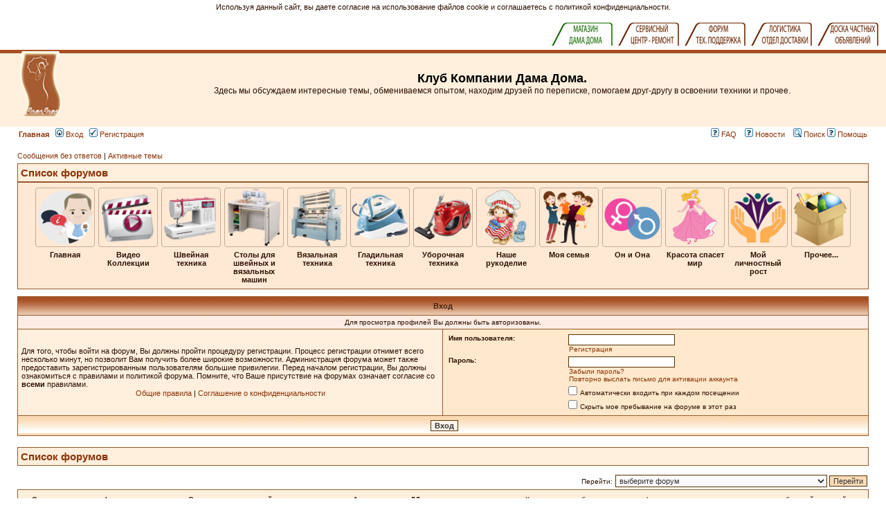

--- FILE ---
content_type: text/html; charset=UTF-8
request_url: https://damadoma.ru/forum_bb/memberlist.php?mode=viewprofile&u=1591
body_size: 16847
content:
<!DOCTYPE html PUBLIC "-//W3C//DTD XHTML 1.0 Transitional//EN" "http://www.w3.org/TR/xhtml1/DTD/xhtml1-transitional.dtd">
<html xmlns="http://www.w3.org/1999/xhtml" dir="ltr" lang="ru-ru" xml:lang="ru-ru">
<head>

<meta http-equiv="Content-Type" content="text/html; charset=windows-1251">
<!--
<meta http-equiv="content-type" content="text/html; charset=UTF-8" />
//-->
<meta http-equiv="content-language" content="ru-ru" />
<meta http-equiv="content-style-type" content="text/css" />
<meta http-equiv="imagetoolbar" content="no" />
<meta name="resource-type" content="document" />
<meta name="distribution" content="global" />
<meta name="copyright" content="2000, 2002, 2005, 2007 phpBB Group" />
<meta name="keywords" content="" />
<meta name="description" content="" />
<meta http-equiv="X-UA-Compatible" content="IE=EmulateIE7" />

<title>Вход</title>

<script src="https://ajax.googleapis.com/ajax/libs/jquery/2.1.3/jquery.min.js"></script>
<script src="./styles/subsilver2/theme/links.js"></script>
<link rel="stylesheet" href="./styles/subsilver2/theme/stylesheet.css" type="text/css" />
<script type="text/JavaScript">
function getElement(iElementId)
{
   if (document.all) 
   {
      return document.all[iElementId];
   }
   if (document.getElementById)
   {
      return document.getElementById(iElementId);
   }
}

function toggleElement(oElement)
{
   if (oElement.style.display == "none")
   {
      oElement.style.display = "";
   }
   else
   {
      oElement.style.display = "none";
   }
}
</script>
<script type="text/javascript">
// <![CDATA[


function popup(url, width, height, name)
{
	if (!name)
	{
		name = '_popup';
	}

	window.open(url.replace(/&amp;/g, '&'), name, 'height=' + height + ',resizable=yes,scrollbars=yes,width=' + width);
	return false;
}

function jumpto()
{
	var page = prompt('Введите номер страницы, на которую Вы хотели бы перейти:', '');
	var per_page = '';
	var base_url = '';

	if (page !== null && !isNaN(page) && page == Math.floor(page) && page > 0)
	{
		if (base_url.indexOf('?') == -1)
		{
			document.location.href = base_url + '?start=' + ((page - 1) * per_page);
		}
		else
		{
			document.location.href = base_url.replace(/&amp;/g, '&') + '&start=' + ((page - 1) * per_page);
		}
	}
}

/**
* Find a member
*/
function find_username(url)
{
	popup(url, 760, 570, '_usersearch');
	return false;
}

/**
* Mark/unmark checklist
* id = ID of parent container, name = name prefix, state = state [true/false]
*/
function marklist(id, name, state)
{
	var parent = document.getElementById(id);
	if (!parent)
	{
		eval('parent = document.' + id);
	}

	if (!parent)
	{
		return;
	}

	var rb = parent.getElementsByTagName('input');
	
	for (var r = 0; r < rb.length; r++)
	{
		if (rb[r].name.substr(0, name.length) == name)
		{
			rb[r].checked = state;
		}
	}
}



// ]]>
</script>

</head>
<body class="ltr">
	<div id='ddinclude'>
		<!--
		<script src="http://damadoma.ru/reiting/0-a-all-banners.js"></script>
		-->
		<table width=100% cellpadding="0" cellspacing="0" align=right bgcolor=#ffffff>
			<tr>
				<td align=right> 
					<!--<a href=http://damadoma.ru/index.php><img src=http://damadoma.ru/images-bloknot/mag-1.jpg border=0></a>
					<a href=http://www.vashadama.com/><img src=http://damadoma.ru/images-bloknot/kl-1.jpg border=0></a>
					<a href=http://shveysovet.ru/><img src=http://damadoma.ru/images-bloknot/servis-1.jpg border=0></a>
					<a href=http://www.discount.damadoma.ru/index.php?show_price=yes><img src=http://damadoma.ru/images-bloknot/dis-1.jpg border=0></a>
					<a href=http://www.damadoma.ru/forum_bb/index.php><img src=http://damadoma.ru/images-bloknot/forum-1.jpg border=0></a>&nbsp;&nbsp;
					&nbsp;-->
					<script src=https://damadoma.ru/subdomen/top-ssilki.js></script>
				</td>
			</tr>
		</table>
	</div>
<a name="top"></a>

<div id="wrapheader">

	<div id="logodesc">
		<table width="100%" cellspacing="0">
		<tr>
			<td><a href="http://damadoma.ru/forum.html"><img src="./styles/subsilver2/imageset/site_logo.gif" width="170" height="94" alt="" title="" /></a></td>
			<td width="100%" align="center"><h1>Клуб Компании Дама Дома.</h1><span class="gen">Здесь мы обсуждаем интересные темы, обмениваемся опытом, находим друзей по переписке, помогаем друг-другу в освоении техники и прочее.</span></td>
			<td>
                          <!--<a href="http://damadoma.ru/index.php?productID=9517#top_page">
                             <img src="http://damadoma.ru/banners-zauber/z-260-2.jpg" width="507px" height="100px" style="position:relative;top:5px">
                          </a>-->
                          <!--
						  <a href="http://shveysovet.ru" target="_blank"><img src="/forum_bb/images/shveysovet_banner.png" height="104px"></a>
						  -->
						  
						  <!-- 
						  <script async src="//pagead2.googlesyndication.com/pagead/js/adsbygoogle.js"></script>
						  <ins class="adsbygoogle"
							 style="display:inline-block;width:728px;height:90px; padding-top:8px"
							 data-ad-client="ca-pub-1734543391404754"
							 data-ad-slot="8578108690"></ins>
						  <script>
						   (adsbygoogle = window.adsbygoogle || []).push({});
						  </script>
						  -->
			</td>
		</tr>
		</table>

	</div>
	<div id="menubar">
		<table width="100%" cellspacing="0">
		<tr>
			<td class="genmed"><a href="http://damadoma.ru/forum.html"><b>Главная</b></a>&nbsp;&nbsp;
				<a href="./ucp.php?mode=login&amp;sid=20a3359dcaaeb628c4dd0d3c7275a84f"><img src="./styles/subsilver2/theme/images/icon_mini_login.gif" width="12" height="13" alt="*" /> Вход</a>&nbsp; &nbsp;<a href="./ucp.php?mode=register&amp;sid=20a3359dcaaeb628c4dd0d3c7275a84f"><img src="./styles/subsilver2/theme/images/icon_mini_register.gif" width="12" height="13" alt="*" /> Регистрация</a>
					
			</td>
			<td class="genmed" align="right">
				<a href="./faq.php?sid=20a3359dcaaeb628c4dd0d3c7275a84f"><img src="./styles/subsilver2/theme/images/icon_mini_faq.gif" width="12" height="13" alt="*" /> FAQ</a>
				
				<a href="./newspage.php?sid=20a3359dcaaeb628c4dd0d3c7275a84f">&nbsp; &nbsp;<img src="./styles/subsilver2/theme/images/icon_mini_faq.gif" width="12" height="13" alt="*" /> Новости</a>
				
				&nbsp; &nbsp;<a href="./search.php?sid=20a3359dcaaeb628c4dd0d3c7275a84f"><img src="./styles/subsilver2/theme/images/icon_mini_search.gif" width="12" height="13" alt="*" /> Поиск</a>
<a charset="utf-8" href="http://www.damadoma.ru/forum_bb/viewforum.php?f=17&start=0"><img src="./styles/subsilver2/theme/images/icon_mini_faq.gif" width="12" height="13" alt="*"/> Помощь</a>
			</td>
		</tr>
		</table>
	</div>

</div>

<div id="wrapcentre">

	
	<p class="searchbar">
		<span style="float: left;"><a href="./search.php?search_id=unanswered&amp;sid=20a3359dcaaeb628c4dd0d3c7275a84f">Сообщения без ответов</a> | <a href="./search.php?search_id=active_topics&amp;sid=20a3359dcaaeb628c4dd0d3c7275a84f">Активные темы</a></span>
		
		<!--<span style='float:left;'> &nbsp;| <a href='http://www.damadoma.ru/forum_bb/discounts_for_users.php' style='color:green;font-weight:bold'>ВХОД В КЛУБНЫЙ МАГАЗИН</a></span>
		<span style='float:left;'> &nbsp;| <a href='http://www.damadoma.ru/forum_bb/viewforum.php?f=398' style='color:green;font-weight:bold'>ЗАКУЛИСЬЕ</a></span> -->
	</p>
	
	<div style="clear: both;"> </div>
	
	<table class="tablebg" width="100%" cellspacing="1" cellpadding="0" style="margin-top: 5px;">
	<tr>
		<td class="row1">
			<p class="breadcrumbs"><a href="./index.php?sid=20a3359dcaaeb628c4dd0d3c7275a84f">Список форумов</a></p>
			<!--<p class="datetime">Часовой пояс: UTC + 3 часа </p>-->
			<!-- AddThis Button BEGIN -->
			<script defer type="text/javascript" src="https://s7.addthis.com/js/300/addthis_widget.js#pubid=ra-546188a032c686fb&domready=1"></script>
			<div class="addthis_sharing_toolbox addthis_toolbox" style="margin-right: -2px;margin-top:2px;float:right"></div>				
			<style>.atm-i{width:150px;} #at15s{margin-left:-131px;}</style>
			<!-- AddThis Button END -->
		</td>
	</tr>
	</table>

	<!-- <br /> -->
	<div id="tableNavMenu">
		<div id='imgNavMenu'>
		</div>
	</div>
	
		<div class='navSubMenu forum_child_405' style='display:none'>
			<a href='https://damadoma.ru/forum_bb/viewforum.php?f=401'>
			
			<img src='.//styles/subsilver2/theme/images/kartinki/product_s.jpg'>
			
			<span>Видео о товарах</span></a>
		</div> 
	
		<div class='navSubMenu forum_child_405' style='display:none'>
			<a href='https://damadoma.ru/forum_bb/viewforum.php?f=400'>
			
			<img src='.//styles/subsilver2/theme/images/kartinki/neddlework_s.jpg'>
			
			<span>Видео о рукоделии</span></a>
		</div> 
	
		<div class='navSubMenu forum_child_454' style='display:none'>
			<a href='https://damadoma.ru/forum_bb/viewforum.php?f=452'>
			
			<img src='.//styles/subsilver2/theme/images/kartinki/shveyniye_aksessuari.png'>
			
			<span>Аксессуары для шитья</span></a>
		</div> 
	
		<div class='navSubMenu forum_child_454' style='display:none'>
			<a href='https://damadoma.ru/forum_bb/viewforum.php?f=459'>
			
			<img src='.//styles/subsilver2/theme/images/kartinki/vishivalnie_mashini.png'>
			
			<span>Вышивальные машины</span></a>
		</div> 
	
		<div class='navSubMenu forum_child_454' style='display:none'>
			<a href='https://damadoma.ru/forum_bb/viewforum.php?f=460'>
			
			<img src='.//styles/subsilver2/theme/images/kartinki/koverloki.png'>
			
			<span>Коверлоки</span></a>
		</div> 
	
		<div class='navSubMenu forum_child_454' style='display:none'>
			<a href='https://damadoma.ru/forum_bb/viewforum.php?f=461'>
			
			<img src='.//styles/subsilver2/theme/images/kartinki/manekeni.png'>
			
			<span>Манекены</span></a>
		</div> 
	
		<div class='navSubMenu forum_child_454' style='display:none'>
			<a href='https://damadoma.ru/forum_bb/viewforum.php?f=462'>
			
			<img src='.//styles/subsilver2/theme/images/kartinki/manekani.png'>
			
			<span>Оверлоки</span></a>
		</div> 
	
		<div class='navSubMenu forum_child_454' style='display:none'>
			<a href='https://damadoma.ru/forum_bb/viewforum.php?f=463'>
			
			<img src='.//styles/subsilver2/theme/images/kartinki/rasposhivochniye_mashini.png'>
			
			<span>Распошивочные машины</span></a>
		</div> 
	
		<div class='navSubMenu forum_child_454' style='display:none'>
			<a href='https://damadoma.ru/forum_bb/viewforum.php?f=464'>
			
			<img src='.//styles/subsilver2/theme/images/kartinki/shveyno_wishivalniye_mashini.png'>
			
			<span>Швейно-вышивальные машины</span></a>
		</div> 
	
		<div class='navSubMenu forum_child_454' style='display:none'>
			<a href='https://damadoma.ru/forum_bb/viewforum.php?f=2'>
			
			<img src='.//styles/subsilver2/theme/images/kartinki/1_s.jpg'>
			
			<span>Швейные машины</span></a>
		</div> 
	
		<div class='navSubMenu forum_child_454' style='display:none'>
			<a href='https://damadoma.ru/forum_bb/viewforum.php?f=466'>
			
			<img src='.//styles/subsilver2/theme/images/kartinki/promishlennaya_shveynaya_texnika.png'>
			
			<span>Промышленная швейная техника</span></a>
		</div> 
	
		<div class='navSubMenu forum_child_467' style='display:none'>
			<a href='https://damadoma.ru/forum_bb/viewforum.php?f=469'>
			
			<img src='.//styles/subsilver2/theme/images/kartinki/stoli_Komfort.png'>
			
			<span>Столы КОМФОРТ</span></a>
		</div> 
	
		<div class='navSubMenu forum_child_467' style='display:none'>
			<a href='https://damadoma.ru/forum_bb/viewforum.php?f=471'>
			
			<img src='.//styles/subsilver2/theme/images/kartinki/stoli_RMF.png'>
			
			<span>Столы RMF</span></a>
		</div> 
	
		<div class='navSubMenu forum_child_467' style='display:none'>
			<a href='https://damadoma.ru/forum_bb/viewforum.php?f=472'>
			
			<img src='.//styles/subsilver2/theme/images/kartinki/stoli_Beloshveyka.png'>
			
			<span>Столы БЕЛОШВЕЙКА</span></a>
		</div> 
	
		<div class='navSubMenu forum_child_467' style='display:none'>
			<a href='https://damadoma.ru/forum_bb/viewforum.php?f=473'>
			
			<img src='.//styles/subsilver2/theme/images/kartinki/raznoe_(shveyniye_stoli).png'>
			
			<span>Разное</span></a>
		</div> 
	
		<div class='navSubMenu forum_child_455' style='display:none'>
			<a href='https://damadoma.ru/forum_bb/viewforum.php?f=474'>
			
			<img src='.//styles/subsilver2/theme/images/kartinki/vyazalnie_i_katelnie_mashinki.png'>
			
			<span>Вязальные и кеттельные машины</span></a>
		</div> 
	
		<div class='navSubMenu forum_child_455' style='display:none'>
			<a href='https://damadoma.ru/forum_bb/viewforum.php?f=475'>
			
			<img src='.//styles/subsilver2/theme/images/kartinki/tkackie_stanki.png'>
			
			<span>Ткацкие станки</span></a>
		</div> 
	
		<div class='navSubMenu forum_child_455' style='display:none'>
			<a href='https://damadoma.ru/forum_bb/viewforum.php?f=476'>
			
			<img src='.//styles/subsilver2/theme/images/kartinki/vyazalnie_aksessuari_i_furnitura.png'>
			
			<span>Аксессуары и фурнитура</span></a>
		</div> 
	
		<div class='navSubMenu forum_child_456' style='display:none'>
			<a href='https://damadoma.ru/forum_bb/viewforum.php?f=477'>
			
			<img src='.//styles/subsilver2/theme/images/kartinki/aksessuari_i_furnitura_dlya_glajeniya.png'>
			
			<span>Аксессуары и фурнитура для глаженья</span></a>
		</div> 
	
		<div class='navSubMenu forum_child_456' style='display:none'>
			<a href='https://damadoma.ru/forum_bb/viewforum.php?f=478'>
			
			<img src='.//styles/subsilver2/theme/images/kartinki/valoviye_mashini.png'>
			
			<span>Валовые машины</span></a>
		</div> 
	
		<div class='navSubMenu forum_child_456' style='display:none'>
			<a href='https://damadoma.ru/forum_bb/viewforum.php?f=479'>
			
			<img src='.//styles/subsilver2/theme/images/kartinki/veshalki.png'>
			
			<span>Вешалки</span></a>
		</div> 
	
		<div class='navSubMenu forum_child_456' style='display:none'>
			<a href='https://damadoma.ru/forum_bb/viewforum.php?f=480'>
			
			<img src='.//styles/subsilver2/theme/images/kartinki/gladilnie_doski.png'>
			
			<span>Гладильные доски</span></a>
		</div> 
	
		<div class='navSubMenu forum_child_456' style='display:none'>
			<a href='https://damadoma.ru/forum_bb/viewforum.php?f=481'>
			
			<img src='.//styles/subsilver2/theme/images/kartinki/gladilnie_pressi.png'>
			
			<span>Гладильные прессы</span></a>
		</div> 
	
		<div class='navSubMenu forum_child_456' style='display:none'>
			<a href='https://damadoma.ru/forum_bb/viewforum.php?f=482'>
			
			<img src='.//styles/subsilver2/theme/images/kartinki/gladilnie_sistemi.png'>
			
			<span>Гладильные системы</span></a>
		</div> 
	
		<div class='navSubMenu forum_child_456' style='display:none'>
			<a href='https://damadoma.ru/forum_bb/viewforum.php?f=483'>
			
			<img src='.//styles/subsilver2/theme/images/kartinki/otparivateli_dlya_odejdi.png'>
			
			<span>Отпариватели для одежды</span></a>
		</div> 
	
		<div class='navSubMenu forum_child_456' style='display:none'>
			<a href='https://damadoma.ru/forum_bb/viewforum.php?f=9'>
			
			<img src='.//styles/subsilver2/theme/images/kartinki/2_s.jpg'>
			
			<span>Парогенераторы с утюгом</span></a>
		</div> 
	
		<div class='navSubMenu forum_child_456' style='display:none'>
			<a href='https://damadoma.ru/forum_bb/viewforum.php?f=485'>
			
			<img src='.//styles/subsilver2/theme/images/kartinki/paromanekeni.png'>
			
			<span>Пароманекены</span></a>
		</div> 
	
		<div class='navSubMenu forum_child_456' style='display:none'>
			<a href='https://damadoma.ru/forum_bb/viewforum.php?f=486'>
			
			<img src='.//styles/subsilver2/theme/images/kartinki/paroochistitelnie_sistemi.png'>
			
			<span>Пароочистительные системы</span></a>
		</div> 
	
		<div class='navSubMenu forum_child_456' style='display:none'>
			<a href='https://damadoma.ru/forum_bb/viewforum.php?f=487'>
			
			<img src='.//styles/subsilver2/theme/images/kartinki/pressi_dlya_bryuk.png'>
			
			<span>Прессы для брюк</span></a>
		</div> 
	
		<div class='navSubMenu forum_child_456' style='display:none'>
			<a href='https://damadoma.ru/forum_bb/viewforum.php?f=488'>
			
			<img src='.//styles/subsilver2/theme/images/kartinki/sushilki_dlya_odejdi.png'>
			
			<span>Сушилки для одежды</span></a>
		</div> 
	
		<div class='navSubMenu forum_child_456' style='display:none'>
			<a href='https://damadoma.ru/forum_bb/viewforum.php?f=489'>
			
			<img src='.//styles/subsilver2/theme/images/kartinki/utyugi_i_shchyotki.png'>
			
			<span>Утюги и щетки</span></a>
		</div> 
	
		<div class='navSubMenu forum_child_456' style='display:none'>
			<a href='https://damadoma.ru/forum_bb/viewforum.php?f=490'>
			
			<img src='.//styles/subsilver2/theme/images/kartinki/firmenniy_otdel_GM.png'>
			
			<span>Фирменный отдел GM</span></a>
		</div> 
	
		<div class='navSubMenu forum_child_457' style='display:none'>
			<a href='https://damadoma.ru/forum_bb/viewforum.php?f=492'>
			
			<img src='.//styles/subsilver2/theme/images/kartinki/moyki_visokogo_dovleniya.png'>
			
			<span>Мойки высокого давления</span></a>
		</div> 
	
		<div class='navSubMenu forum_child_457' style='display:none'>
			<a href='https://damadoma.ru/forum_bb/viewforum.php?f=494'>
			
			<img src='.//styles/subsilver2/theme/images/kartinki/minimoyki.png'>
			
			<span>Минимойки</span></a>
		</div> 
	
		<div class='navSubMenu forum_child_457' style='display:none'>
			<a href='https://damadoma.ru/forum_bb/viewforum.php?f=13'>
			
			<img src='.//styles/subsilver2/theme/images/kartinki/3_s.jpg'>
			
			<span>Пылесосы и паропылесосы</span></a>
		</div> 
	
		<div class='navSubMenu forum_child_457' style='display:none'>
			<a href='https://damadoma.ru/forum_bb/viewforum.php?f=495'>
			
			<img src='.//styles/subsilver2/theme/images/kartinki/penogeneratori.png'>
			
			<span>Пеногенераторы</span></a>
		</div> 
	
		<div class='navSubMenu forum_child_457' style='display:none'>
			<a href='https://damadoma.ru/forum_bb/viewforum.php?f=496'>
			
			<img src='.//styles/subsilver2/theme/images/kartinki/ochistnie_soorujeniya.png'>
			
			<span>Очистные сооружения</span></a>
		</div> 
	
		<div class='navSubMenu forum_child_457' style='display:none'>
			<a href='https://damadoma.ru/forum_bb/viewforum.php?f=497'>
			
			<img src='.//styles/subsilver2/theme/images/kartinki/polomoechniye_mashini.png'>
			
			<span>Поломоечные машины</span></a>
		</div> 
	
		<div class='navSubMenu forum_child_63' style='display:none'>
			<a href='https://damadoma.ru/forum_bb/viewforum.php?f=65'>
			
			<img src='.//styles/subsilver2/theme/images/kartinki/28_s.jpg'>
			
			<span>Шитьё - все о шитье...</span></a>
		</div> 
	
		<div class='navSubMenu forum_child_63' style='display:none'>
			<a href='https://damadoma.ru/forum_bb/viewforum.php?f=66'>
			
			<img src='.//styles/subsilver2/theme/images/kartinki/27_s.jpg'>
			
			<span>Вязание - все о вязании...</span></a>
		</div> 
	
		<div class='navSubMenu forum_child_63' style='display:none'>
			<a href='https://damadoma.ru/forum_bb/viewforum.php?f=76'>
			
			<img src='.//styles/subsilver2/theme/images/kartinki/vyajem_doma.png'>
			
			<span>Шьем и вяжем для дома</span></a>
		</div> 
	
		<div class='navSubMenu forum_child_63' style='display:none'>
			<a href='https://damadoma.ru/forum_bb/viewforum.php?f=74'>
			
			<img src='.//styles/subsilver2/theme/images/kartinki/jurnali.png'>
			
			<span>Журналы по шитью и вязанию</span></a>
		</div> 
	
		<div class='navSubMenu forum_child_63' style='display:none'>
			<a href='https://damadoma.ru/forum_bb/viewforum.php?f=70'>
			
			<img src='.//styles/subsilver2/theme/images/kartinki/handmade.png'>
			
			<span>Игрушки своими руками</span></a>
		</div> 
	
		<div class='navSubMenu forum_child_63' style='display:none'>
			<a href='https://damadoma.ru/forum_bb/viewforum.php?f=68'>
			
			<img src='.//styles/subsilver2/theme/images/kartinki/vishivanie.png'>
			
			<span>Вышивка - для профи и новичков</span></a>
		</div> 
	
		<div class='navSubMenu forum_child_63' style='display:none'>
			<a href='https://damadoma.ru/forum_bb/viewforum.php?f=81'>
			
			<img src='.//styles/subsilver2/theme/images/kartinki/bisser.png'>
			
			<span>Бисер - красота своими руками</span></a>
		</div> 
	
		<div class='navSubMenu forum_child_63' style='display:none'>
			<a href='https://damadoma.ru/forum_bb/viewforum.php?f=41'>
			
			<img src='.//styles/subsilver2/theme/images/kartinki/rukodelnaya_rabota.png'>
			
			<span>Рукоделие разное</span></a>
		</div> 
	
		<div class='navSubMenu forum_child_63' style='display:none'>
			<a href='https://damadoma.ru/forum_bb/viewforum.php?f=40'>
			
			<img src='.//styles/subsilver2/theme/images/kartinki/hobbi.png'>
			
			<span>Хобби</span></a>
		</div> 
	
		<div class='navSubMenu forum_child_58' style='display:none'>
			<a href='https://damadoma.ru/forum_bb/viewforum.php?f=28'>
			
			<img src='.//styles/subsilver2/theme/images/kartinki/15_s.jpg'>
			
			<span>Скоро мама</span></a>
		</div> 
	
		<div class='navSubMenu forum_child_58' style='display:none'>
			<a href='https://damadoma.ru/forum_bb/viewforum.php?f=29'>
			
			<img src='.//styles/subsilver2/theme/images/kartinki/16_s.jpg'>
			
			<span>Детские хлопоты.</span></a>
		</div> 
	
		<div class='navSubMenu forum_child_58' style='display:none'>
			<a href='https://damadoma.ru/forum_bb/viewforum.php?f=30'>
			
			<img src='.//styles/subsilver2/theme/images/kartinki/17_s.jpg'>
			
			<span>Школа. В первый раз в первый класс.</span></a>
		</div> 
	
		<div class='navSubMenu forum_child_58' style='display:none'>
			<a href='https://damadoma.ru/forum_bb/viewforum.php?f=31'>
			
			<img src='.//styles/subsilver2/theme/images/kartinki/18_s.jpg'>
			
			<span>Уют в доме.</span></a>
		</div> 
	
		<div class='navSubMenu forum_child_58' style='display:none'>
			<a href='https://damadoma.ru/forum_bb/viewforum.php?f=33'>
			
			<img src='.//styles/subsilver2/theme/images/kartinki/20_s.jpg'>
			
			<span>Советы хозяйки.</span></a>
		</div> 
	
		<div class='navSubMenu forum_child_58' style='display:none'>
			<a href='https://damadoma.ru/forum_bb/viewforum.php?f=35'>
			
			<img src='.//styles/subsilver2/theme/images/kartinki/22_s.jpg'>
			
			<span>Домашние любимцы.</span></a>
		</div> 
	
		<div class='navSubMenu forum_child_58' style='display:none'>
			<a href='https://damadoma.ru/forum_bb/viewforum.php?f=32'>
			
			<img src='.//styles/subsilver2/theme/images/kartinki/19_s.jpg'>
			
			<span>Дама на даче.</span></a>
		</div> 
	
		<div class='navSubMenu forum_child_58' style='display:none'>
			<a href='https://damadoma.ru/forum_bb/viewforum.php?f=34'>
			
			<img src='.//styles/subsilver2/theme/images/kartinki/21_s.jpg'>
			
			<span>Кулинария</span></a>
		</div> 
	
		<div class='navSubMenu forum_child_58' style='display:none'>
			<a href='https://damadoma.ru/forum_bb/viewforum.php?f=45'>
			
			<img src='.//styles/subsilver2/theme/images/kartinki/12_s.jpg'>
			
			<span>Дама на курорте.</span></a>
		</div> 
	
		<div class='navSubMenu forum_child_59' style='display:none'>
			<a href='https://damadoma.ru/forum_bb/viewforum.php?f=36'>
			
			<img src='.//styles/subsilver2/theme/images/kartinki/8_s.jpg'>
			
			<span>Психология.</span></a>
		</div> 
	
		<div class='navSubMenu forum_child_59' style='display:none'>
			<a href='https://damadoma.ru/forum_bb/viewforum.php?f=27'>
			
			<img src='.//styles/subsilver2/theme/images/kartinki/14_s.jpg'>
			
			<span>Личное (Дама в постели).</span></a>
		</div> 
	
		<div class='navSubMenu forum_child_59' style='display:none'>
			<a href='https://damadoma.ru/forum_bb/viewforum.php?f=88'>
			
			<img src='.//styles/subsilver2/theme/images/kartinki/schaste.png'>
			
			<span>Семейное счастье. Простые рецепты</span></a>
		</div> 
	
		<div class='navSubMenu forum_child_59' style='display:none'>
			<a href='https://damadoma.ru/forum_bb/viewforum.php?f=84'>
			
			<img src='.//styles/subsilver2/theme/images/kartinki/woman.png'>
			
			<span>Такие разные женские судьбы</span></a>
		</div> 
	
		<div class='navSubMenu forum_child_59' style='display:none'>
			<a href='https://damadoma.ru/forum_bb/viewforum.php?f=79'>
			
			<img src='.//styles/subsilver2/theme/images/kartinki/prazdniki.png'>
			
			<span>Праздники? Праздники!!!</span></a>
		</div> 
	
		<div class='navSubMenu forum_child_60' style='display:none'>
			<a href='https://damadoma.ru/forum_bb/viewforum.php?f=24'>
			
			<img src='.//styles/subsilver2/theme/images/kartinki/10_s.jpg'>
			
			<span>Красота</span></a>
		</div> 
	
		<div class='navSubMenu forum_child_60' style='display:none'>
			<a href='https://damadoma.ru/forum_bb/viewforum.php?f=25'>
			
			<img src='.//styles/subsilver2/theme/images/kartinki/11_s.jpg'>
			
			<span>Мода и шопинг</span></a>
		</div> 
	
		<div class='navSubMenu forum_child_60' style='display:none'>
			<a href='https://damadoma.ru/forum_bb/viewforum.php?f=26'>
			
			<img src='.//styles/subsilver2/theme/images/kartinki/13_s.jpg'>
			
			<span>Здоровье.</span></a>
		</div> 
	
		<div class='navSubMenu forum_child_61' style='display:none'>
			<a href='https://damadoma.ru/forum_bb/viewforum.php?f=236'>
			
			<img src='.//styles/subsilver2/theme/images/kartinki/justice_s.png'>
			
			<span>Юридическая консультация</span></a>
		</div> 
	
		<div class='navSubMenu forum_child_61' style='display:none'>
			<a href='https://damadoma.ru/forum_bb/viewforum.php?f=37'>
			
			<img src='.//styles/subsilver2/theme/images/kartinki/9_s.jpg'>
			
			<span>Карьера и образование.</span></a>
		</div> 
	
		<div class='navSubMenu forum_child_61' style='display:none'>
			<a href='https://damadoma.ru/forum_bb/viewforum.php?f=57'>
			
			<img src='.//styles/subsilver2/theme/images/kartinki/34_s.jpg'>
			
			<span>Спорт</span></a>
		</div> 
	
		<div class='navSubMenu forum_child_61' style='display:none'>
			<a href='https://damadoma.ru/forum_bb/viewforum.php?f=48'>
			
			<img src='.//styles/subsilver2/theme/images/kartinki/31_s.jpg'>
			
			<span>Музыка</span></a>
		</div> 
	
		<div class='navSubMenu forum_child_61' style='display:none'>
			<a href='https://damadoma.ru/forum_bb/viewforum.php?f=49'>
			
			<img src='.//styles/subsilver2/theme/images/kartinki/32_s.jpg'>
			
			<span>Культурная жизнь</span></a>
		</div> 
	
		<div class='navSubMenu forum_child_61' style='display:none'>
			<a href='https://damadoma.ru/forum_bb/viewforum.php?f=91'>
			
			<img src='.//styles/subsilver2/theme/images/kartinki/30_s.jpg'>
			
			<span>Познай себя</span></a>
		</div> 
	
		<div class='navSubMenu forum_child_20' style='display:none'>
			<a href='https://damadoma.ru/forum_bb/viewforum.php?f=39'>
			
			<img src='.//styles/subsilver2/theme/images/kartinki/24_s.jpg'>
			
			<span>Юмор.</span></a>
		</div> 
	
		<div class='navSubMenu forum_child_20' style='display:none'>
			<a href='https://damadoma.ru/forum_bb/viewforum.php?f=43'>
			
			<img src='.//styles/subsilver2/theme/images/kartinki/25_s.jpg'>
			
			<span>Конкурсы.</span></a>
		</div> 
	
		<div class='navSubMenu forum_child_20' style='display:none'>
			<a href='https://damadoma.ru/forum_bb/viewforum.php?f=22'>
			
			<img src='.//styles/subsilver2/theme/images/kartinki/35_s.jpg'>
			
			<span>Предложения и жалобы.</span></a>
		</div> 
	
		<div class='navSubMenu forum_child_20' style='display:none'>
			<a href='https://damadoma.ru/forum_bb/viewforum.php?f=42'>
			
			<img src='.//styles/subsilver2/theme/images/kartinki/7_s.jpg'>
			
			<span>Обо всём на свете.</span></a>
		</div> 
	
		<div class='navSubMenu forum_child_20' style='display:none'>
			<a href='https://damadoma.ru/forum_bb/viewforum.php?f=51'>
			
			<img src='.//styles/subsilver2/theme/images/kartinki/6_s.jpg'>
			
			<span>Интернет.</span></a>
		</div> 
	
		<div class='navSubMenu forum_child_20' style='display:none'>
			<a href='https://damadoma.ru/forum_bb/viewforum.php?f=44'>
			
			<img src='.//styles/subsilver2/theme/images/kartinki/26_s.jpg'>
			
			<span>Доска частных объявлений.</span></a>
		</div> 
	
	<script defer>
	menuArr = [
		{img: 'about.png', alt: 'Главная', id: 0},
		{img: 'videocollection.png', alt: 'Видео Коллекции', id: 405},
		{img: 'technic.png', alt: 'Швейная техника', id: 454},
		{img: 'stoli.png', alt: 'Столы для швейных и вязальных машин', id: 467},
		{img: 'vyazalki.png', alt: 'Вязальная техника', id: 455},
		{img: 'gladilki.png', alt: 'Гладильная техника', id: 456},
		{img: 'uborka.png', alt: 'Уборочная техника', id: 457},
		{img: 'handmading.png', alt: 'Наше рукоделие', id: 63},
		{img: 'family.png', alt: 'Моя семья', id: 58},
		{img: 'gender.png', alt: 'Он и Она', id: 59},
		{img: 'beauty.png', alt: 'Красота спасет мир', id: 60},
		{img: 'grouth.png', alt: 'Мой личностный рост', id: 61},
		{img: 'other.png', alt: 'Прочее...', id: 20}
		//{img: 'ann_desk.png', alt: 'Доска частных объявлений'}
	]
	var parent0childs = [{img: '0_s.jpg', alt: 'Как пользоваться форумом', id: 17}, {img: 'news_s.jpg', alt: 'Новости индустрии', id: 498}, {img: 'shop_s.png', alt: 'Интернет-Магазины Индустрии', id: 499}, {img: '33_s.jpg', alt: 'Новости в клубе', id: 21}, {img: '4_s.jpg', alt: 'Знакомства, дружба, общение', id: 23}, {img: '50_s.png', alt: 'Все модели (каталог по брендам)', id: 92}]
	var imgNavMenuContent = ''
	for(var i=0; i<menuArr.length; i++){
		imgNavMenuContent+='<div class="headerLinksTable dropdawnForNavig"><div class="jqueryForumsDropdown"><img src=".//styles/subsilver2/theme/images/kartinki/'+menuArr[i].img+'" alt="'+menuArr[i].alt+'"><br><p>'+menuArr[i].alt+'</p><div id="forum_parent_'+menuArr[i].id+'" class="dropdawnForNavig_content"></div></div></div>'
	}
	//imgNavMenuContent+='<div class="headerLinksTable dropdawnForNavig"><div><a href="http://bb.damadoma.ru/" target="blank"><img src=".//styles/subsilver2/theme/images/kartinki/'+menuArr[menuArr.length-1].img+'" alt="'+menuArr[menuArr.length-1].alt+'"><br><p>'+menuArr[menuArr.length-1].alt+'</p></a><div></div></div></div>'
	document.getElementById('imgNavMenu').innerHTML = imgNavMenuContent
	$(document).on('click', function(){
		$('.dropdawnForNavig_content').hide()
	})
	$('#imgNavMenu .jqueryForumsDropdown').on('click', function(e){
		e.stopPropagation()
		$('.dropdawnForNavig_content').not($(this).find('.dropdawnForNavig_content')).hide()
		$(this).find('.dropdawnForNavig_content').toggle()
	})
	for(var i in menuArr){
		$('#forum_parent_'+menuArr[i].id).append($('.forum_child_'+menuArr[i].id))
		$('.forum_child_'+menuArr[i].id).css("display", "block")
	}
	for(var i in parent0childs){
		$('#forum_parent_0').append("<div class='navSubMenu forum_child_0'><a href='https://damadoma.ru/forum_bb/viewforum.php?f="+parent0childs[i].id+"'><img src='.//styles/subsilver2/theme/images/kartinki/"+parent0childs[i].img+"'><span>"+parent0childs[i].alt+"</span></a></div> ")
	}
	</script>

<form action="./ucp.php?mode=login&amp;sid=20a3359dcaaeb628c4dd0d3c7275a84f" method="post">

<table class="tablebg" width="100%" cellspacing="1">
<tr>
	
		<th colspan="2">Вход</th>
	
</tr>

	<tr>
		<td class="row3" colspan="2" align="center"><span class="gensmall">Для просмотра профилей Вы должны быть авторизованы.</span></td>
	</tr>

<tr>
	<td class="row1" width="50%">
		<p class="genmed">Для того, чтобы войти на форум, Вы должны пройти процедуру регистрации. Процесс регистрации отнимет всего несколько минут, но позволит Вам получить более широкие возможности. Администрация форума может также предоставить зарегистрированным пользователям большие привилегии. Перед началом регистрации, Вы должны ознакомиться с правилами и политикой форума. Помните, что Ваше присутствие на форумах означает согласие со <strong>всеми</strong> правилами.</p>

		<p class="genmed" align="center">
			<a href="./ucp.php?mode=terms&amp;sid=20a3359dcaaeb628c4dd0d3c7275a84f">Общие правила</a> | <a href="./ucp.php?mode=privacy&amp;sid=20a3359dcaaeb628c4dd0d3c7275a84f">Соглашение о конфиденциальности</a>
		</p>
	</td>
	
	<td class="row2">
	
		<table align="center" cellspacing="1" cellpadding="4" style="width: 100%;">
		

		<tr>
			<td valign="top" ><b class="gensmall">Имя пользователя:</b></td>
			<td><input class="post" type="text" name="username" size="25" value="" tabindex="1" />
				
					<br /><a class="gensmall" href="./ucp.php?mode=register&amp;sid=20a3359dcaaeb628c4dd0d3c7275a84f">Регистрация</a>
				
			</td>
		</tr>
		<tr>
			<td valign="top" ><b class="gensmall">Пароль:</b></td>
			<td>
				<input class="post" type="password" name="password" size="25" tabindex="2" />
				<br /><a class="gensmall" href="./ucp.php?mode=sendpassword&amp;sid=20a3359dcaaeb628c4dd0d3c7275a84f">Забыли пароль?</a><br /><a class="gensmall" href="./ucp.php?mode=resend_act&amp;sid=20a3359dcaaeb628c4dd0d3c7275a84f">Повторно выслать письмо для активации аккаунта</a>
			</td>
		</tr>
		
			<tr>
				<td>&nbsp;</td>
				<td><input type="checkbox" class="radio" name="autologin" tabindex="3" /> <span class="gensmall">Автоматически входить при каждом посещении</span></td>
			</tr>
			
			<tr>
				<td>&nbsp;</td>
				<td><input type="checkbox" class="radio" name="viewonline" tabindex="4" /> <span class="gensmall">Скрыть мое пребывание на форуме в этот раз</span></td>
			</tr>
		
		</table>
	</td>
</tr>



<tr>
	<td class="cat" colspan="2" align="center"><input type="hidden" name="sid" value="20a3359dcaaeb628c4dd0d3c7275a84f" />
<input type="submit" name="login" class="btnmain" value="Вход" tabindex="5" /></td>
</tr>
</table>

<input type="hidden" name="redirect" value="./memberlist.php?mode=viewprofile&u=1591&sid=20a3359dcaaeb628c4dd0d3c7275a84f" />

</form>

<br clear="all" />

<table class="tablebg" width="100%" cellspacing="1" cellpadding="0" style="margin-top: 5px;">
	<tr>
		<td class="row1">
			<p class="breadcrumbs"><a href="./index.php?sid=20a3359dcaaeb628c4dd0d3c7275a84f">Список форумов</a></p>
			<!--<p class="datetime">Часовой пояс: UTC + 3 часа </p>-->
			<!-- AddThis Button BEGIN -->
			<script defer type="text/javascript" src="https://s7.addthis.com/js/300/addthis_widget.js#pubid=ra-546188a032c686fb&domready=1"></script>
			<div class="addthis_sharing_toolbox addthis_toolbox" style="margin-right: -2px;margin-top:2px;float:right"></div>				
			<style>.atm-i{width:150px;} #at15s{margin-left:-131px;}</style>
			<!-- AddThis Button END -->
		</td>
	</tr>
	</table>

<br clear="all" />

<div align="right">
	<form method="post" name="jumpbox" action="./viewforum.php?sid=20a3359dcaaeb628c4dd0d3c7275a84f" onsubmit="if(document.jumpbox.f.value == -1){return false;}">

	<table cellspacing="0" cellpadding="0" border="0">
	<tr>
		<td nowrap="nowrap"><span class="gensmall">Перейти:</span>&nbsp;<select name="f" onchange="if(this.options[this.selectedIndex].value != -1){ document.forms['jumpbox'].submit() }">

		
			<option value="-1">выберите форум</option>
		<option value="-1">------------------</option>
			<option value="17">Как пользоваться форумом...</option>
		
			<option value="498">Новости Индустрии</option>
		
			<option value="499">Интернет-Магазины Индустрии</option>
		
			<option value="500">&nbsp; &nbsp;Мир швейных машин</option>
		
			<option value="501">&nbsp; &nbsp;Швейный мир</option>
		
			<option value="502">&nbsp; &nbsp;Мир шитья</option>
		
			<option value="503">&nbsp; &nbsp;Швейный король</option>
		
			<option value="504">&nbsp; &nbsp;Швеймаркет</option>
		
			<option value="505">&nbsp; &nbsp;Швейное королевство</option>
		
			<option value="506">&nbsp; &nbsp;4 Строчки</option>
		
			<option value="507">&nbsp; &nbsp;Швейторг</option>
		
			<option value="508">&nbsp; &nbsp;Первый швейный</option>
		
			<option value="509">&nbsp; &nbsp;Веллмарт</option>
		
			<option value="510">&nbsp; &nbsp;Текстильторг</option>
		
			<option value="511">&nbsp; &nbsp;Белошвейка</option>
		
			<option value="512">&nbsp; &nbsp;Веллес</option>
		
			<option value="513">&nbsp; &nbsp;Швейбург</option>
		
			<option value="514">&nbsp; &nbsp;Партной</option>
		
			<option value="515">&nbsp; &nbsp;Экодом</option>
		
			<option value="516">&nbsp; &nbsp;Швейное дело</option>
		
			<option value="517">&nbsp; &nbsp;Шейте Сами</option>
		
			<option value="518">&nbsp; &nbsp;VegaMarket</option>
		
			<option value="519">&nbsp; &nbsp;ТрансМеталл</option>
		
			<option value="520">&nbsp; &nbsp;Крунг</option>
		
			<option value="521">&nbsp; &nbsp;Юнис</option>
		
			<option value="522">&nbsp; &nbsp;Sewline</option>
		
			<option value="523">&nbsp; &nbsp;Sodbik</option>
		
			<option value="524">&nbsp; &nbsp;MIE</option>
		
			<option value="525">&nbsp; &nbsp;Janome</option>
		
			<option value="526">&nbsp; &nbsp;BabyLock</option>
		
			<option value="527">&nbsp; &nbsp;Швейкин</option>
		
			<option value="528">&nbsp; &nbsp;SewCity</option>
		
			<option value="530">&nbsp; &nbsp;Швейный советник</option>
		
			<option value="531">&nbsp; &nbsp;Швеймаш</option>
		
			<option value="536">&nbsp; &nbsp;Шпулька</option>
		
			<option value="540">&nbsp; &nbsp;Лапка</option>
		
			<option value="547">&nbsp; &nbsp;Стартекс</option>
		
			<option value="548">&nbsp; &nbsp;Sewprom</option>
		
			<option value="550">&nbsp; &nbsp;Brothers</option>
		
			<option value="551">&nbsp; &nbsp;ХоббиШоп</option>
		
			<option value="552">&nbsp; &nbsp;Веллтекс</option>
		
			<option value="553">&nbsp; &nbsp;Knitism</option>
		
			<option value="555">&nbsp; &nbsp;Sewclub</option>
		
			<option value="558">&nbsp; &nbsp;Пфафф</option>
		
			<option value="559">&nbsp; &nbsp;Sewing Saloon</option>
		
			<option value="561">&nbsp; &nbsp;Сфера</option>
		
			<option value="570">&nbsp; &nbsp;Tefal</option>
		
			<option value="571">&nbsp; &nbsp;Чисто Дома</option>
		
			<option value="573">&nbsp; &nbsp;Профессиональное швейное оборудование</option>
		
			<option value="574">&nbsp; &nbsp;Центр Швейных Машин</option>
		
			<option value="575">&nbsp; &nbsp;ТМТ-Сибирь</option>
		
			<option value="579">&nbsp; &nbsp;Мир Мануфактуры</option>
		
			<option value="580">&nbsp; &nbsp;Я сама</option>
		
			<option value="581">&nbsp; &nbsp;Innovis</option>
		
			<option value="583">&nbsp; &nbsp;Джати</option>
		
			<option value="584">&nbsp; &nbsp;SEWINGSTORE</option>
		
			<option value="585">&nbsp; &nbsp;TexBit</option>
		
			<option value="586">&nbsp; &nbsp;Швейпрофи</option>
		
			<option value="587">&nbsp; &nbsp;Sewinglove</option>
		
			<option value="588">&nbsp; &nbsp;Иголочка</option>
		
			<option value="589">&nbsp; &nbsp;ZигZаг</option>
		
			<option value="591">&nbsp; &nbsp;SewTech.ru</option>
		
			<option value="592">&nbsp; &nbsp;Volga-Pod</option>
		
			<option value="593">&nbsp; &nbsp;Швейка37</option>
		
			<option value="595">&nbsp; &nbsp;Швейный Дом</option>
		
			<option value="597">&nbsp; &nbsp;Sewteh</option>
		
			<option value="600">&nbsp; &nbsp;Sewlady</option>
		
			<option value="601">&nbsp; &nbsp;Всё для шитья</option>
		
			<option value="602">&nbsp; &nbsp;Магия шитья</option>
		
			<option value="603">&nbsp; &nbsp;Elna</option>
		
			<option value="604">&nbsp; &nbsp;VaporLand</option>
		
			<option value="605">&nbsp; &nbsp;Складок нет</option>
		
			<option value="606">&nbsp; &nbsp;ВТО пром</option>
		
			<option value="607">&nbsp; &nbsp;Элфорт</option>
		
			<option value="608">&nbsp; &nbsp;Надэль</option>
		
			<option value="609">&nbsp; &nbsp;Джати</option>
		
			<option value="610">&nbsp; &nbsp;Швейкомплект</option>
		
			<option value="611">&nbsp; &nbsp;Sewfashion</option>
		
			<option value="612">&nbsp; &nbsp;МАГ Швейная фурнитура</option>
		
			<option value="614">&nbsp; &nbsp;Ультратекс</option>
		
			<option value="615">&nbsp; &nbsp;Я-Кутюр</option>
		
			<option value="616">&nbsp; &nbsp;Формула шитья</option>
		
			<option value="617">&nbsp; &nbsp;МегаМаркет</option>
		
			<option value="618">&nbsp; &nbsp;Sew35</option>
		
			<option value="619">&nbsp; &nbsp;Cleanshop</option>
		
			<option value="620">&nbsp; &nbsp;Техника Уборки</option>
		
			<option value="621">&nbsp; &nbsp;Айрис</option>
		
			<option value="623">&nbsp; &nbsp;Техника Чистоты</option>
		
			<option value="624">&nbsp; &nbsp;DiapOZON</option>
		
			<option value="627">&nbsp; &nbsp;Акваматика</option>
		
			<option value="629">&nbsp; &nbsp;Cleaning City</option>
		
			<option value="630">&nbsp; &nbsp;Чистая Компания</option>
		
			<option value="631">&nbsp; &nbsp;Ximtex.ru</option>
		
			<option value="632">&nbsp; &nbsp;Мойкер</option>
		
			<option value="633">&nbsp; &nbsp;Metalnova</option>
		
			<option value="634">&nbsp; &nbsp;ШТОПКА.РУ</option>
		
			<option value="635">&nbsp; &nbsp;София</option>
		
			<option value="636">&nbsp; &nbsp;Швейный Спектр</option>
		
			<option value="637">&nbsp; &nbsp;Мадам Дома</option>
		
			<option value="639">&nbsp; &nbsp;Азбука Вязания</option>
		
			<option value="641">&nbsp; &nbsp;overlock.ru</option>
		
			<option value="642">&nbsp; &nbsp;ГЕРАН Люкс</option>
		
			<option value="643">&nbsp; &nbsp;Grand Master</option>
		
			<option value="645">&nbsp; &nbsp;sew-room</option>
		
			<option value="646">&nbsp; &nbsp;Швейный Уголок</option>
		
			<option value="647">&nbsp; &nbsp;Три Катушки</option>
		
			<option value="648">&nbsp; &nbsp;Артвик</option>
		
			<option value="649">&nbsp; &nbsp;ШвейДом</option>
		
			<option value="650">&nbsp; &nbsp;Steaming</option>
		
			<option value="651">&nbsp; &nbsp;emb1.ru</option>
		
			<option value="653">&nbsp; &nbsp;FURTEM</option>
		
			<option value="655">&nbsp; &nbsp;Ker-shop</option>
		
			<option value="656">&nbsp; &nbsp;Кристофер</option>
		
			<option value="657">&nbsp; &nbsp;Центр Швейной Техники</option>
		
			<option value="658">&nbsp; &nbsp;Легус</option>
		
			<option value="659">&nbsp; &nbsp;Виком</option>
		
			<option value="660">&nbsp; &nbsp;Нить</option>
		
			<option value="661">&nbsp; &nbsp;Азбука Шитья</option>
		
			<option value="662">&nbsp; &nbsp;Астэя</option>
		
			<option value="663">&nbsp; &nbsp;ZUTA</option>
		
			<option value="664">&nbsp; &nbsp;Швей-Профит</option>
		
			<option value="665">&nbsp; &nbsp;Швей-Пром</option>
		
			<option value="666">&nbsp; &nbsp;GoKnit</option>
		
			<option value="667">&nbsp; &nbsp;ИГЛАРФ</option>
		
			<option value="668">&nbsp; &nbsp;Швейсервис</option>
		
			<option value="669">&nbsp; &nbsp;MerlinRostov</option>
		
			<option value="670">&nbsp; &nbsp;Laurastore</option>
		
			<option value="671">&nbsp; &nbsp;My-Otparivatel.ru</option>
		
			<option value="672">&nbsp; &nbsp;Cleanmark</option>
		
			<option value="673">&nbsp; &nbsp;Техника Чистоты</option>
		
			<option value="674">&nbsp; &nbsp;АлгоСтар</option>
		
			<option value="675">&nbsp; &nbsp;Sistema Luxe</option>
		
			<option value="676">&nbsp; &nbsp;Aurora</option>
		
			<option value="677">&nbsp; &nbsp;SMAIS.</option>
		
			<option value="678">&nbsp; &nbsp;SteamMag</option>
		
			<option value="679">&nbsp; &nbsp;Утюг Для Профи</option>
		
			<option value="680">&nbsp; &nbsp;BRAUN</option>
		
			<option value="681">&nbsp; &nbsp;Kitfort</option>
		
			<option value="682">&nbsp; &nbsp;Glad Par</option>
		
			<option value="683">&nbsp; &nbsp;Швейная Москва</option>
		
			<option value="684">&nbsp; &nbsp;Швейные машины</option>
		
			<option value="685">&nbsp; &nbsp;DiapOZON</option>
		
			<option value="686">&nbsp; &nbsp;Игловод</option>
		
			<option value="687">&nbsp; &nbsp;У Мадам</option>
		
			<option value="688">&nbsp; &nbsp;Дап Ру</option>
		
			<option value="689">&nbsp; &nbsp;SEW.ru</option>
		
			<option value="690">&nbsp; &nbsp;ТАНА</option>
		
			<option value="691">&nbsp; &nbsp;Стим Маркет</option>
		
			<option value="692">&nbsp; &nbsp;Glad Par</option>
		
			<option value="693">&nbsp; &nbsp;ШВЕЙНАЯ ТЕХНИКА</option>
		
			<option value="694">&nbsp; &nbsp;RONADA</option>
		
			<option value="695">&nbsp; &nbsp;GL-DOSKI.RU</option>
		
			<option value="696">&nbsp; &nbsp;Polti</option>
		
			<option value="697">&nbsp; &nbsp;Формула Уюта</option>
		
			<option value="698">&nbsp; &nbsp;Швейград</option>
		
			<option value="699">&nbsp; &nbsp;ШВЕЙСЕРВИС-НН</option>
		
			<option value="700">&nbsp; &nbsp;Швейная техника</option>
		
			<option value="701">&nbsp; &nbsp;Дюркоп Адлер Пфафф</option>
		
			<option value="702">&nbsp; &nbsp;Seven Shop</option>
		
			<option value="703">&nbsp; &nbsp;Столица швейных машин</option>
		
			<option value="704">&nbsp; &nbsp;ШВЕЙБЕРИ</option>
		
			<option value="21">Новости в клубе.</option>
		
			<option value="23">Знакомства, дружба, общение.</option>
		
			<option value="92">Все модели (каталог по брендам)</option>
		
			<option value="93">&nbsp; &nbsp;AKIRA</option>
		
			<option value="94">&nbsp; &nbsp;ALFA</option>
		
			<option value="95">&nbsp; &nbsp;ARIETE</option>
		
			<option value="96">&nbsp; &nbsp;ARIS</option>
		
			<option value="97">&nbsp; &nbsp;ASTRALUX</option>
		
			<option value="98">&nbsp; &nbsp;AURA</option>
		
			<option value="99">&nbsp; &nbsp;AURORA</option>
		
			<option value="100">&nbsp; &nbsp;BABYLOCK</option>
		
			<option value="101">&nbsp; &nbsp;BATTISTELLA</option>
		
			<option value="102">&nbsp; &nbsp;BECKER</option>
		
			<option value="103">&nbsp; &nbsp;BERNINA</option>
		
			<option value="104">&nbsp; &nbsp;BIEFFE</option>
		
			<option value="105">&nbsp; &nbsp;BOMANN</option>
		
			<option value="106">&nbsp; &nbsp;BOUTIQUE</option>
		
			<option value="107">&nbsp; &nbsp;BROTHER</option>
		
			<option value="108">&nbsp; &nbsp;CELINE</option>
		
			<option value="109">&nbsp; &nbsp;CENTEC</option>
		
			<option value="110">&nbsp; &nbsp;COMFORT</option>
		
			<option value="111">&nbsp; &nbsp;COMFORT VAPO</option>
		
			<option value="112">&nbsp; &nbsp;CSI SAS</option>
		
			<option value="113">&nbsp; &nbsp;DARIATTI</option>
		
			<option value="114">&nbsp; &nbsp;DELVIR</option>
		
			<option value="115">&nbsp; &nbsp;DIANA</option>
		
			<option value="116">&nbsp; &nbsp;DOMENA</option>
		
			<option value="117">&nbsp; &nbsp;DRAGONFLY</option>
		
			<option value="118">&nbsp; &nbsp;ELNA</option>
		
			<option value="214">&nbsp; &nbsp;&nbsp; &nbsp;Мастер-классы от производителя ELNA</option>
		
			<option value="119">&nbsp; &nbsp;MONSTER</option>
		
			<option value="120">&nbsp; &nbsp;FAMILY</option>
		
			<option value="121">&nbsp; &nbsp;FEIYUE-YAMATA</option>
		
			<option value="122">&nbsp; &nbsp;FOLINIA</option>
		
			<option value="123">&nbsp; &nbsp;FUFU'S</option>
		
			<option value="124">&nbsp; &nbsp;GARUDAN</option>
		
			<option value="125">&nbsp; &nbsp;GLIMAKRA</option>
		
			<option value="126">&nbsp; &nbsp;GM</option>
		
			<option value="127">&nbsp; &nbsp;GUTERMANN</option>
		
			<option value="128">&nbsp; &nbsp;HAGUE</option>
		
			<option value="129">&nbsp; &nbsp;HASEL</option>
		
			<option value="130">&nbsp; &nbsp;HEMLINE</option>
		
			<option value="131">&nbsp; &nbsp;HUSQVARNA</option>
		
			<option value="132">&nbsp; &nbsp;HYLA</option>
		
			<option value="133">&nbsp; &nbsp;JAGUAR</option>
		
			<option value="134">&nbsp; &nbsp;JANOME</option>
		
			<option value="215">&nbsp; &nbsp;&nbsp; &nbsp;Мастер-классы от производителя JANOME</option>
		
			<option value="135">&nbsp; &nbsp;JEANSELIT</option>
		
			<option value="136">&nbsp; &nbsp;JUKI</option>
		
			<option value="137">&nbsp; &nbsp;KANSAI</option>
		
			<option value="138">&nbsp; &nbsp;KARCHER</option>
		
			<option value="139">&nbsp; &nbsp;KIA</option>
		
			<option value="140">&nbsp; &nbsp;KITFORT</option>
		
			<option value="141">&nbsp; &nbsp;KRAUSEN</option>
		
			<option value="142">&nbsp; &nbsp;KROMAX</option>
		
			<option value="143">&nbsp; &nbsp;LAURASTAR</option>
		
			<option value="144">&nbsp; &nbsp;LAVANDA</option>
		
			<option value="145">&nbsp; &nbsp;LEADER</option>
		
			<option value="146">&nbsp; &nbsp;LEGENDA</option>
		
			<option value="147">&nbsp; &nbsp;LELIT</option>
		
			<option value="148">&nbsp; &nbsp;LGL</option>
		
			<option value="149">&nbsp; &nbsp;MERRYLOCK</option>
		
			<option value="150">&nbsp; &nbsp;METALNOVA</option>
		
			<option value="151">&nbsp; &nbsp;MIE</option>
		
			<option value="152">&nbsp; &nbsp;MITO</option>
		
			<option value="153">&nbsp; &nbsp;MY DOUBLE</option>
		
			<option value="154">&nbsp; &nbsp;NEW HOME</option>
		
			<option value="155">&nbsp; &nbsp;PERONI</option>
		
			<option value="156">&nbsp; &nbsp;PFAFF</option>
		
			<option value="157">&nbsp; &nbsp;PHILIPS</option>
		
			<option value="158">&nbsp; &nbsp;POLTI</option>
		
			<option value="159">&nbsp; &nbsp;PRYM</option>
		
			<option value="160">&nbsp; &nbsp;RAPIDISSIMO</option>
		
			<option value="161">&nbsp; &nbsp;RIVELLA</option>
		
			<option value="162">&nbsp; &nbsp;ROTONDI</option>
		
			<option value="163">&nbsp; &nbsp;SIERRA</option>
		
			<option value="164">&nbsp; &nbsp;SILVER</option>
		
			<option value="165">&nbsp; &nbsp;SINGER</option>
		
			<option value="166">&nbsp; &nbsp;SJ</option>
		
			<option value="167">&nbsp; &nbsp;SOONTEX</option>
		
			<option value="168">&nbsp; &nbsp;SPELLO</option>
		
			<option value="169">&nbsp; &nbsp;TAURUS</option>
		
			<option value="170">&nbsp; &nbsp;TECNOVAP</option>
		
			<option value="171">&nbsp; &nbsp;TERMOZETA</option>
		
			<option value="172">&nbsp; &nbsp;THEOBALD</option>
		
			<option value="173">&nbsp; &nbsp;TOYOTA</option>
		
			<option value="174">&nbsp; &nbsp;UNITEKNO</option>
		
			<option value="175">&nbsp; &nbsp;VAPOSTEAM</option>
		
			<option value="176">&nbsp; &nbsp;VELLES</option>
		
			<option value="177">&nbsp; &nbsp;VERDIANA</option>
		
			<option value="178">&nbsp; &nbsp;VERITAS</option>
		
			<option value="179">&nbsp; &nbsp;VITEK</option>
		
			<option value="180">&nbsp; &nbsp;VITESSE</option>
		
			<option value="181">&nbsp; &nbsp;VORWERK</option>
		
			<option value="182">&nbsp; &nbsp;VTO</option>
		
			<option value="183">&nbsp; &nbsp;YAMATA</option>
		
			<option value="184">&nbsp; &nbsp;ZALGER</option>
		
			<option value="185">&nbsp; &nbsp;ZAUBER</option>
		
			<option value="186">&nbsp; &nbsp;КОМФОРТ</option>
		
			<option value="187">&nbsp; &nbsp;AIRFLUX</option>
		
			<option value="188">&nbsp; &nbsp;ELEKTA</option>
		
			<option value="189">&nbsp; &nbsp;CHARTER</option>
		
			<option value="190">&nbsp; &nbsp;SILTER</option>
		
			<option value="191">&nbsp; &nbsp;SOTECO</option>
		
			<option value="192">&nbsp; &nbsp;TURMIX</option>
		
			<option value="193">&nbsp; &nbsp;RAINBOW</option>
		
			<option value="194">&nbsp; &nbsp;PRO AQUA</option>
		
			<option value="195">&nbsp; &nbsp;ROTEL</option>
		
			<option value="196">&nbsp; &nbsp;LEIFHEIT</option>
		
			<option value="197">&nbsp; &nbsp;ARNO</option>
		
			<option value="198">&nbsp; &nbsp;MORPHY</option>
		
			<option value="199">&nbsp; &nbsp;WIR</option>
		
			<option value="200">&nbsp; &nbsp;SYNCO</option>
		
			<option value="201">&nbsp; &nbsp;NILFISK</option>
		
			<option value="202">&nbsp; &nbsp;SWIVEL</option>
		
			<option value="203">&nbsp; &nbsp;SULKY</option>
		
			<option value="204">&nbsp; &nbsp;ORGAN</option>
		
			<option value="205">&nbsp; &nbsp;MADEIRA</option>
		
			<option value="206">&nbsp; &nbsp;BURDA</option>
		
			<option value="207">&nbsp; &nbsp;HANDI QUILTER</option>
		
			<option value="208">&nbsp; &nbsp;SCHMETZ</option>
		
			<option value="209">&nbsp; &nbsp;BOHIN</option>
		
			<option value="210">&nbsp; &nbsp;FISKARS</option>
		
			<option value="211">&nbsp; &nbsp;OLFA</option>
		
			<option value="212">&nbsp; &nbsp;TRUECUT</option>
		
			<option value="213">&nbsp; &nbsp;PREMAX</option>
		
			<option value="216">&nbsp; &nbsp;VILARSOFT</option>
		
			<option value="217">&nbsp; &nbsp;QCS Inc</option>
		
			<option value="218">&nbsp; &nbsp;RJR</option>
		
			<option value="219">&nbsp; &nbsp;YKK</option>
		
			<option value="220">&nbsp; &nbsp;FREUDENBERG</option>
		
			<option value="221">&nbsp; &nbsp;DRESS IT UP</option>
		
			<option value="222">&nbsp; &nbsp;TRIVOL-M</option>
		
			<option value="223">&nbsp; &nbsp;CROWN FOX</option>
		
			<option value="224">&nbsp; &nbsp;FIBER Co</option>
		
			<option value="225">&nbsp; &nbsp;GAMMA</option>
		
			<option value="226">&nbsp; &nbsp;CLOVER</option>
		
			<option value="227">&nbsp; &nbsp;EXKIN</option>
		
			<option value="228">&nbsp; &nbsp;VLIESOFIX</option>
		
			<option value="229">&nbsp; &nbsp;HORN</option>
		
			<option value="230">&nbsp; &nbsp;DE WITTE ENGEL</option>
		
			<option value="231">&nbsp; &nbsp;ELECTRICQUILT</option>
		
			<option value="232">&nbsp; &nbsp;HOFFMAN</option>
		
			<option value="233">&nbsp; &nbsp;ACME</option>
		
			<option value="234">&nbsp; &nbsp;SIRUBA</option>
		
			<option value="235">&nbsp; &nbsp;EOLO</option>
		
			<option value="237">&nbsp; &nbsp;COMEL</option>
		
			<option value="238">&nbsp; &nbsp;AEG</option>
		
			<option value="239">&nbsp; &nbsp;VESELECTRIC</option>
		
			<option value="240">&nbsp; &nbsp;VICONTE</option>
		
			<option value="243">&nbsp; &nbsp;AKAI</option>
		
			<option value="244">&nbsp; &nbsp;ARESA</option>
		
			<option value="245">&nbsp; &nbsp;ARNICA</option>
		
			<option value="246">&nbsp; &nbsp;ATLANTA</option>
		
			<option value="247">&nbsp; &nbsp;BARELLI</option>
		
			<option value="248">&nbsp; &nbsp;BINATONE</option>
		
			<option value="249">&nbsp; &nbsp;BORK</option>
		
			<option value="250">&nbsp; &nbsp;BOSCH</option>
		
			<option value="251">&nbsp; &nbsp;BRAUN</option>
		
			<option value="252">&nbsp; &nbsp;CLATRONIC</option>
		
			<option value="253">&nbsp; &nbsp;DELONGHI</option>
		
			<option value="254">&nbsp; &nbsp;DELTA</option>
		
			<option value="255">&nbsp; &nbsp;ELECTROLUX</option>
		
			<option value="256">&nbsp; &nbsp;ENDEVER</option>
		
			<option value="257">&nbsp; &nbsp;ENERGY</option>
		
			<option value="258">&nbsp; &nbsp;FIESTA</option>
		
			<option value="259">&nbsp; &nbsp;FIRST</option>
		
			<option value="260">&nbsp; &nbsp;GALAXY</option>
		
			<option value="261">&nbsp; &nbsp;GORENJE</option>
		
			<option value="262">&nbsp; &nbsp;HOME-ELEMENT</option>
		
			<option value="263">&nbsp; &nbsp;HOTPOINT-ARISTON</option>
		
			<option value="264">&nbsp; &nbsp;IMETEC</option>
		
			<option value="265">&nbsp; &nbsp;IRIT</option>
		
			<option value="267">&nbsp; &nbsp;JARKOFF</option>
		
			<option value="268">&nbsp; &nbsp;KAMBROOK</option>
		
			<option value="269">&nbsp; &nbsp;KELLI</option>
		
			<option value="270">&nbsp; &nbsp;KENWOOD</option>
		
			<option value="271">&nbsp; &nbsp;KRAFT</option>
		
			<option value="272">&nbsp; &nbsp;LAMARK</option>
		
			<option value="273">&nbsp; &nbsp;LASKO</option>
		
			<option value="274">&nbsp; &nbsp;LEBEN</option>
		
			<option value="275">&nbsp; &nbsp;LEONORD</option>
		
			<option value="276">&nbsp; &nbsp;MAGNIT</option>
		
			<option value="277">&nbsp; &nbsp;MARTA</option>
		
			<option value="278">&nbsp; &nbsp;MAXIMA</option>
		
			<option value="279">&nbsp; &nbsp;MAXTRONIC</option>
		
			<option value="280">&nbsp; &nbsp;MAXWELL</option>
		
			<option value="281">&nbsp; &nbsp;MAYER&amp;BOCH</option>
		
			<option value="282">&nbsp; &nbsp;MOULINEX</option>
		
			<option value="283">&nbsp; &nbsp;PANASONIC</option>
		
			<option value="285">&nbsp; &nbsp;POLARIS</option>
		
			<option value="286">&nbsp; &nbsp;REDMOND</option>
		
			<option value="287">&nbsp; &nbsp;ROHAUS</option>
		
			<option value="288">&nbsp; &nbsp;ROWENTA</option>
		
			<option value="289">&nbsp; &nbsp;RUSSELL-HOBBS</option>
		
			<option value="290">&nbsp; &nbsp;SAKURA</option>
		
			<option value="291">&nbsp; &nbsp;SATURN</option>
		
			<option value="293">&nbsp; &nbsp;SHEFF</option>
		
			<option value="294">&nbsp; &nbsp;SIEMENS</option>
		
			<option value="295">&nbsp; &nbsp;SINBO</option>
		
			<option value="296">&nbsp; &nbsp;SMILE</option>
		
			<option value="297">&nbsp; &nbsp;STERLINGG</option>
		
			<option value="298">&nbsp; &nbsp;SUPRA</option>
		
			<option value="299">&nbsp; &nbsp;TEFAL</option>
		
			<option value="300">&nbsp; &nbsp;VES</option>
		
			<option value="301">&nbsp; &nbsp;VIGOR</option>
		
			<option value="302">&nbsp; &nbsp;ZANUSSI</option>
		
			<option value="303">&nbsp; &nbsp;ZELMER</option>
		
			<option value="304">&nbsp; &nbsp;ZIMBER</option>
		
			<option value="305">&nbsp; &nbsp;BRIZ</option>
		
			<option value="306">&nbsp; &nbsp;COMFORT-TITAN</option>
		
			<option value="307">&nbsp; &nbsp;LADOMIR</option>
		
			<option value="308">&nbsp; &nbsp;FEYA</option>
		
			<option value="309">&nbsp; &nbsp;ELIS</option>
		
			<option value="310">&nbsp; &nbsp;AGAIT</option>
		
			<option value="311">&nbsp; &nbsp;AIRLINE</option>
		
			<option value="313">&nbsp; &nbsp;AUTOLUX</option>
		
			<option value="314">&nbsp; &nbsp;AUTOVIRAZH</option>
		
			<option value="315">&nbsp; &nbsp;AVS</option>
		
			<option value="316">&nbsp; &nbsp;BERKUT</option>
		
			<option value="317">&nbsp; &nbsp;BISSELL</option>
		
			<option value="318">&nbsp; &nbsp;BLACK&amp;DECKER</option>
		
			<option value="319">&nbsp; &nbsp;CLEANFIX</option>
		
			<option value="320">&nbsp; &nbsp;CLEVER&amp;CLEAN</option>
		
			<option value="321">&nbsp; &nbsp;COIDO</option>
		
			<option value="322">&nbsp; &nbsp;COLUMBUS</option>
		
			<option value="323">&nbsp; &nbsp;DAEWOO</option>
		
			<option value="324">&nbsp; &nbsp;DEFORT</option>
		
			<option value="326">&nbsp; &nbsp;DYSON</option>
		
			<option value="327">&nbsp; &nbsp;E.ZICLEAN</option>
		
			<option value="328">&nbsp; &nbsp;EIO</option>
		
			<option value="329">&nbsp; &nbsp;ELITE COMFORT</option>
		
			<option value="330">&nbsp; &nbsp;FMART</option>
		
			<option value="331">&nbsp; &nbsp;FREZERR</option>
		
			<option value="332">&nbsp; &nbsp;GINZZU</option>
		
			<option value="333">&nbsp; &nbsp;GOLDSTAR</option>
		
			<option value="334">&nbsp; &nbsp;HEC</option>
		
			<option value="335">&nbsp; &nbsp;HEYNER</option>
		
			<option value="336">&nbsp; &nbsp;HITACHI</option>
		
			<option value="337">&nbsp; &nbsp;HOMEHELPER</option>
		
			<option value="338">&nbsp; &nbsp;HOOVER</option>
		
			<option value="339">&nbsp; &nbsp;IBOTO</option>
		
			<option value="341">&nbsp; &nbsp;ICLEBO</option>
		
			<option value="342">&nbsp; &nbsp;IROBOT</option>
		
			<option value="343">&nbsp; &nbsp;KIOKI</option>
		
			<option value="344">&nbsp; &nbsp;KOTO</option>
		
			<option value="345">&nbsp; &nbsp;LAVOR</option>
		
			<option value="346">&nbsp; &nbsp;LG</option>
		
			<option value="347">&nbsp; &nbsp;LILIN</option>
		
			<option value="348">&nbsp; &nbsp;LINDHAUS</option>
		
			<option value="349">&nbsp; &nbsp;LUAZON</option>
		
			<option value="350">&nbsp; &nbsp;MAKITA</option>
		
			<option value="351">&nbsp; &nbsp;MEGAPOWER</option>
		
			<option value="352">&nbsp; &nbsp;MIDEA</option>
		
			<option value="353">&nbsp; &nbsp;MONEUAL</option>
		
			<option value="354">&nbsp; &nbsp;MYSTERY</option>
		
			<option value="355">&nbsp; &nbsp;NEATO</option>
		
			<option value="356">&nbsp; &nbsp;NEW GALAXY</option>
		
			<option value="357">&nbsp; &nbsp;NORDCRAFT</option>
		
			<option value="358">&nbsp; &nbsp;NUMATIC</option>
		
			<option value="359">&nbsp; &nbsp;OMBRA</option>
		
			<option value="360">&nbsp; &nbsp;PANDA</option>
		
			<option value="361">&nbsp; &nbsp;PHANTOM</option>
		
			<option value="362">&nbsp; &nbsp;PIECE OF MIND</option>
		
			<option value="363">&nbsp; &nbsp;PININFARINA</option>
		
			<option value="364">&nbsp; &nbsp;PREMIER</option>
		
			<option value="365">&nbsp; &nbsp;QWIKK</option>
		
			<option value="366">&nbsp; &nbsp;REDBER</option>
		
			<option value="367">&nbsp; &nbsp;ROBONEAT</option>
		
			<option value="368">&nbsp; &nbsp;ROBO-SOS</option>
		
			<option value="369">&nbsp; &nbsp;ROLSEN</option>
		
			<option value="370">&nbsp; &nbsp;RYOBI</option>
		
			<option value="371">&nbsp; &nbsp;SAMSUNG</option>
		
			<option value="372">&nbsp; &nbsp;SEBO</option>
		
			<option value="373">&nbsp; &nbsp;SENCOR</option>
		
			<option value="374">&nbsp; &nbsp;SHARP</option>
		
			<option value="375">&nbsp; &nbsp;SHIVAKI</option>
		
			<option value="376">&nbsp; &nbsp;TESLER</option>
		
			<option value="377">&nbsp; &nbsp;THOMAS</option>
		
			<option value="378">&nbsp; &nbsp;TRAVOLA</option>
		
			<option value="379">&nbsp; &nbsp;VAX</option>
		
			<option value="380">&nbsp; &nbsp;V-BOT</option>
		
			<option value="381">&nbsp; &nbsp;XDEVICE</option>
		
			<option value="382">&nbsp; &nbsp;XROBOT</option>
		
			<option value="383">&nbsp; &nbsp;ZEUS</option>
		
			<option value="384">&nbsp; &nbsp;ZIPOWER</option>
		
			<option value="385">&nbsp; &nbsp;АГРЕССОР</option>
		
			<option value="386">&nbsp; &nbsp;KATUN</option>
		
			<option value="387">&nbsp; &nbsp;SCARLETT</option>
		
			<option value="388">&nbsp; &nbsp;SHOP-VAC</option>
		
			<option value="389">&nbsp; &nbsp;HOBBY</option>
		
			<option value="390">&nbsp; &nbsp;HOLEK</option>
		
			<option value="391">&nbsp; &nbsp;MIELE</option>
		
			<option value="392">&nbsp; &nbsp;MONICA</option>
		
			<option value="393">&nbsp; &nbsp;RMF</option>
		
			<option value="394">&nbsp; &nbsp;MICRON</option>
		
			<option value="395">&nbsp; &nbsp;SUNRISE</option>
		
			<option value="396">&nbsp; &nbsp;SIRUBA</option>
		
			<option value="405">ВидеоКоллекции</option>
		
			<option value="401">&nbsp; &nbsp;Видео о товарах</option>
		
			<option value="403">&nbsp; &nbsp;&nbsp; &nbsp;О швейной технике</option>
		
			<option value="404">&nbsp; &nbsp;&nbsp; &nbsp;&nbsp; &nbsp;Вышивальные машины</option>
		
			<option value="434">&nbsp; &nbsp;&nbsp; &nbsp;&nbsp; &nbsp;Швейные машины</option>
		
			<option value="435">&nbsp; &nbsp;&nbsp; &nbsp;&nbsp; &nbsp;Оверлоки, коверлоки и распошивалки</option>
		
			<option value="451">&nbsp; &nbsp;&nbsp; &nbsp;&nbsp; &nbsp;Лапки для швейной машины</option>
		
			<option value="407">&nbsp; &nbsp;&nbsp; &nbsp;О вязальной технике</option>
		
			<option value="436">&nbsp; &nbsp;&nbsp; &nbsp;&nbsp; &nbsp;Вязальные машины</option>
		
			<option value="437">&nbsp; &nbsp;&nbsp; &nbsp;&nbsp; &nbsp;Котельные машины</option>
		
			<option value="408">&nbsp; &nbsp;&nbsp; &nbsp;О гладильной технике</option>
		
			<option value="438">&nbsp; &nbsp;&nbsp; &nbsp;&nbsp; &nbsp;Гладильные доски</option>
		
			<option value="439">&nbsp; &nbsp;&nbsp; &nbsp;&nbsp; &nbsp;Гладильные прессы</option>
		
			<option value="440">&nbsp; &nbsp;&nbsp; &nbsp;&nbsp; &nbsp;Гладильные системы</option>
		
			<option value="441">&nbsp; &nbsp;&nbsp; &nbsp;&nbsp; &nbsp;Отпариватели и пароочистители</option>
		
			<option value="442">&nbsp; &nbsp;&nbsp; &nbsp;&nbsp; &nbsp;Парогенераторы с утюгом</option>
		
			<option value="443">&nbsp; &nbsp;&nbsp; &nbsp;&nbsp; &nbsp;Пaроманекены</option>
		
			<option value="444">&nbsp; &nbsp;&nbsp; &nbsp;&nbsp; &nbsp;Валовые катки</option>
		
			<option value="453">&nbsp; &nbsp;&nbsp; &nbsp;&nbsp; &nbsp;Утюги</option>
		
			<option value="409">&nbsp; &nbsp;&nbsp; &nbsp;Об уборочной технике</option>
		
			<option value="445">&nbsp; &nbsp;&nbsp; &nbsp;&nbsp; &nbsp;Пылесосы</option>
		
			<option value="446">&nbsp; &nbsp;&nbsp; &nbsp;&nbsp; &nbsp;Паропылесосы</option>
		
			<option value="450">&nbsp; &nbsp;&nbsp; &nbsp;&nbsp; &nbsp;Минимойки</option>
		
			<option value="410">&nbsp; &nbsp;&nbsp; &nbsp;О швейных столах</option>
		
			<option value="447">&nbsp; &nbsp;&nbsp; &nbsp;&nbsp; &nbsp;Швейные столы серии Комфорт</option>
		
			<option value="449">&nbsp; &nbsp;&nbsp; &nbsp;&nbsp; &nbsp;Швейные столы RMF</option>
		
			<option value="411">&nbsp; &nbsp;&nbsp; &nbsp;О манекенах</option>
		
			<option value="448">&nbsp; &nbsp;&nbsp; &nbsp;&nbsp; &nbsp;Раздвижные манекены</option>
		
			<option value="400">&nbsp; &nbsp;Видео о рукоделии</option>
		
			<option value="402">&nbsp; &nbsp;&nbsp; &nbsp;Шитье и крой</option>
		
			<option value="412">&nbsp; &nbsp;&nbsp; &nbsp;Вязание крючком</option>
		
			<option value="413">&nbsp; &nbsp;&nbsp; &nbsp;Вязание спицами</option>
		
			<option value="414">&nbsp; &nbsp;&nbsp; &nbsp;Гобеленовое шитье</option>
		
			<option value="415">&nbsp; &nbsp;&nbsp; &nbsp;Вышивание</option>
		
			<option value="416">&nbsp; &nbsp;&nbsp; &nbsp;Бисероплетение</option>
		
			<option value="417">&nbsp; &nbsp;&nbsp; &nbsp;Макраме</option>
		
			<option value="418">&nbsp; &nbsp;&nbsp; &nbsp;Фриволите</option>
		
			<option value="419">&nbsp; &nbsp;&nbsp; &nbsp;Печворк</option>
		
			<option value="420">&nbsp; &nbsp;&nbsp; &nbsp;Квилтинг</option>
		
			<option value="421">&nbsp; &nbsp;&nbsp; &nbsp;Тейперинг</option>
		
			<option value="422">&nbsp; &nbsp;&nbsp; &nbsp;Батик</option>
		
			<option value="423">&nbsp; &nbsp;&nbsp; &nbsp;Аппликация</option>
		
			<option value="424">&nbsp; &nbsp;&nbsp; &nbsp;Мыловарение</option>
		
			<option value="425">&nbsp; &nbsp;&nbsp; &nbsp;Оригами</option>
		
			<option value="426">&nbsp; &nbsp;&nbsp; &nbsp;Полимерная глина</option>
		
			<option value="427">&nbsp; &nbsp;&nbsp; &nbsp;Упаковка подарков</option>
		
			<option value="428">&nbsp; &nbsp;&nbsp; &nbsp;Цветы из ткани и лент</option>
		
			<option value="429">&nbsp; &nbsp;&nbsp; &nbsp;Уроки декора</option>
		
			<option value="430">&nbsp; &nbsp;&nbsp; &nbsp;Декупаж</option>
		
			<option value="431">&nbsp; &nbsp;&nbsp; &nbsp;Кукла</option>
		
			<option value="432">&nbsp; &nbsp;&nbsp; &nbsp;Бижутерия своими руками</option>
		
			<option value="433">&nbsp; &nbsp;&nbsp; &nbsp;Плетение из газет</option>
		
			<option value="454">Швейное оборудование и аксессуары</option>
		
			<option value="452">&nbsp; &nbsp;Аксессуары для шитья</option>
		
			<option value="459">&nbsp; &nbsp;Вышивальные машины</option>
		
			<option value="460">&nbsp; &nbsp;Коверлоки</option>
		
			<option value="461">&nbsp; &nbsp;Манекены</option>
		
			<option value="462">&nbsp; &nbsp;Оверлоки</option>
		
			<option value="463">&nbsp; &nbsp;Распошивочные машины</option>
		
			<option value="464">&nbsp; &nbsp;Швейно-вышивальные машины</option>
		
			<option value="2">&nbsp; &nbsp;Швейные машины</option>
		
			<option value="466">&nbsp; &nbsp;Промышленная швейная техника</option>
		
			<option value="467">Столы для швейных и вязальных машин и аксессуары</option>
		
			<option value="469">&nbsp; &nbsp;Столы КОМФОРТ</option>
		
			<option value="471">&nbsp; &nbsp;Столы RMF</option>
		
			<option value="472">&nbsp; &nbsp;Столы БЕЛОШВЕЙКА</option>
		
			<option value="473">&nbsp; &nbsp;Разное</option>
		
			<option value="455">Вязальное оборудование и аксессуары</option>
		
			<option value="474">&nbsp; &nbsp;Вязальные и кеттельные машины</option>
		
			<option value="475">&nbsp; &nbsp;Ткацкие станки</option>
		
			<option value="476">&nbsp; &nbsp;Аксессуары и фурнитура</option>
		
			<option value="456">Гладильное оборудование и аксессуары</option>
		
			<option value="477">&nbsp; &nbsp;Аксессуары и фурнитура для глаженья</option>
		
			<option value="478">&nbsp; &nbsp;Валовые машины</option>
		
			<option value="479">&nbsp; &nbsp;Вешалки</option>
		
			<option value="480">&nbsp; &nbsp;Гладильные доски</option>
		
			<option value="481">&nbsp; &nbsp;Гладильные прессы</option>
		
			<option value="482">&nbsp; &nbsp;Гладильные системы</option>
		
			<option value="483">&nbsp; &nbsp;Отпариватели для одежды</option>
		
			<option value="9">&nbsp; &nbsp;Парогенераторы с утюгом</option>
		
			<option value="485">&nbsp; &nbsp;Пароманекены</option>
		
			<option value="486">&nbsp; &nbsp;Пароочистительные системы</option>
		
			<option value="487">&nbsp; &nbsp;Прессы для брюк</option>
		
			<option value="488">&nbsp; &nbsp;Сушилки для одежды</option>
		
			<option value="489">&nbsp; &nbsp;Утюги и щетки</option>
		
			<option value="490">&nbsp; &nbsp;Фирменный отдел GM</option>
		
			<option value="457">Уборочное оборудование и аксессуары</option>
		
			<option value="492">&nbsp; &nbsp;Мойки высокого давления</option>
		
			<option value="494">&nbsp; &nbsp;Минимойки</option>
		
			<option value="13">&nbsp; &nbsp;Пылесосы и паропылесосы</option>
		
			<option value="495">&nbsp; &nbsp;Пеногенераторы</option>
		
			<option value="496">&nbsp; &nbsp;Очистные сооружения</option>
		
			<option value="497">&nbsp; &nbsp;Поломоечные машины</option>
		
			<option value="63">Наше рукоделие</option>
		
			<option value="65">&nbsp; &nbsp;Шитьё - все о шитье...</option>
		
			<option value="71">&nbsp; &nbsp;&nbsp; &nbsp;Копилка мастер-классов</option>
		
			<option value="73">&nbsp; &nbsp;&nbsp; &nbsp;Технология шитья</option>
		
			<option value="75">&nbsp; &nbsp;&nbsp; &nbsp;Шьем детям</option>
		
			<option value="77">&nbsp; &nbsp;&nbsp; &nbsp;Шьем аксессуары</option>
		
			<option value="66">&nbsp; &nbsp;Вязание - все о вязании...</option>
		
			<option value="76">&nbsp; &nbsp;Шьем и вяжем для дома</option>
		
			<option value="74">&nbsp; &nbsp;Журналы по шитью и вязанию</option>
		
			<option value="70">&nbsp; &nbsp;Игрушки своими руками</option>
		
			<option value="68">&nbsp; &nbsp;Вышивка - для профи и новичков</option>
		
			<option value="81">&nbsp; &nbsp;Бисер - красота своими руками</option>
		
			<option value="41">&nbsp; &nbsp;Рукоделие разное</option>
		
			<option value="52">&nbsp; &nbsp;&nbsp; &nbsp;Статьи от покупателей, друзей Компании.</option>
		
			<option value="40">&nbsp; &nbsp;Хобби</option>
		
			<option value="58">Моя семья</option>
		
			<option value="28">&nbsp; &nbsp;Скоро мама</option>
		
			<option value="29">&nbsp; &nbsp;Детские хлопоты.</option>
		
			<option value="85">&nbsp; &nbsp;&nbsp; &nbsp;ОДЕВАЕМ деток</option>
		
			<option value="86">&nbsp; &nbsp;&nbsp; &nbsp;В ДЕТСКИЙ САД идет ребенок</option>
		
			<option value="87">&nbsp; &nbsp;&nbsp; &nbsp;ЗДОРОВЬЕ самоего дорогого в мире человечка</option>
		
			<option value="30">&nbsp; &nbsp;Школа. В первый раз в первый класс.</option>
		
			<option value="31">&nbsp; &nbsp;Уют в доме.</option>
		
			<option value="33">&nbsp; &nbsp;Советы хозяйки.</option>
		
			<option value="35">&nbsp; &nbsp;Домашние любимцы.</option>
		
			<option value="32">&nbsp; &nbsp;Дама на даче.</option>
		
			<option value="34">&nbsp; &nbsp;Кулинария</option>
		
			<option value="45">&nbsp; &nbsp;Дама на курорте.</option>
		
			<option value="59">Он и Она</option>
		
			<option value="36">&nbsp; &nbsp;Психология.</option>
		
			<option value="27">&nbsp; &nbsp;Личное (Дама в постели).</option>
		
			<option value="88">&nbsp; &nbsp;Семейное счастье. Простые рецепты</option>
		
			<option value="84">&nbsp; &nbsp;Такие разные женские судьбы</option>
		
			<option value="79">&nbsp; &nbsp;Праздники? Праздники!!!</option>
		
			<option value="72">&nbsp; &nbsp;&nbsp; &nbsp;НОВЫЙ ГОД и все о нем</option>
		
			<option value="60">Красота спасет мир</option>
		
			<option value="24">&nbsp; &nbsp;Красота</option>
		
			<option value="25">&nbsp; &nbsp;Мода и шопинг</option>
		
			<option value="69">&nbsp; &nbsp;&nbsp; &nbsp;интернет-шопинг</option>
		
			<option value="89">&nbsp; &nbsp;&nbsp; &nbsp;Модный архив</option>
		
			<option value="26">&nbsp; &nbsp;Здоровье.</option>
		
			<option value="78">&nbsp; &nbsp;&nbsp; &nbsp;Консультации по вопросам здоровья</option>
		
			<option value="61">Мой личностный рост</option>
		
			<option value="236">&nbsp; &nbsp;Юридическая консультация</option>
		
			<option value="37">&nbsp; &nbsp;Карьера и образование.</option>
		
			<option value="57">&nbsp; &nbsp;Спорт</option>
		
			<option value="48">&nbsp; &nbsp;Музыка</option>
		
			<option value="49">&nbsp; &nbsp;Культурная жизнь</option>
		
			<option value="46">&nbsp; &nbsp;&nbsp; &nbsp;Кино</option>
		
			<option value="91">&nbsp; &nbsp;Познай себя</option>
		
			<option value="20">Прочее...</option>
		
			<option value="39">&nbsp; &nbsp;Юмор.</option>
		
			<option value="38">&nbsp; &nbsp;&nbsp; &nbsp;Забавные истории из жизни</option>
		
			<option value="43">&nbsp; &nbsp;Конкурсы.</option>
		
			<option value="22">&nbsp; &nbsp;Предложения и жалобы.</option>
		
			<option value="42">&nbsp; &nbsp;Обо всём на свете.</option>
		
			<option value="50">&nbsp; &nbsp;&nbsp; &nbsp;С миру по нитке.</option>
		
			<option value="51">&nbsp; &nbsp;Интернет.</option>
		
			<option value="44">&nbsp; &nbsp;Доска частных объявлений.</option>
		

		</select>&nbsp;<input class="btnlite" type="submit" value="Перейти" /></td>
	</tr>
	</table>

	</form>
</div>

<img src="./cron.php?cron_type=tidy_search&amp;sid=20a3359dcaaeb628c4dd0d3c7275a84f" width="1" height="1" alt="cron" />


<!--
	We request you retain the full copyright notice below including the link to www.phpbb.com.
	This not only gives respect to the large amount of time given freely by the developers
	but also helps build interest, traffic and use of phpBB3. If you (honestly) cannot retain
	the full copyright we ask you at least leave in place the "Powered by phpBB" line, with
	"phpBB" linked to www.phpbb.com. If you refuse to include even this then support on our
	forums may be affected.

	The phpBB Group : 2006
//-->

<div id="wrapfooter">
	<table width="100%" cellspacing="1" style="text-align:left;background-color: #ffefdc;border: 1px solid #98592b;padding: 5px 17px;">
		<tr>
			<td style='vertical-align:baseline;width:19%'>
				<b>Основные разделы форума</b><br>
				<a href='./viewforum.php?f=1' target='_blank'>О технике</a><br>
				<a href='./viewforum.php?f=63' target='_blank'>Наше рукоделие</a><br>
				<a href='./viewforum.php?f=92' target='_blank' title='Здесь вы найдете все описания моделей, сможете участвовать в обсуждениях и опросах, посмотреть статистику и задавать интересующие вас вопросы'>Все модели (каталог по брендам)</a><br>
				<a href='./viewforum.php?f=17' target='_blank' title='Полезные советы по пользованию форумом (правила, добавление картинок и т.д.)'>Как пользоваться форумом</a><br>
				<a href='./viewforum.php?f=21' target='_blank' >Новости в клубе</a><br>
			</td>
			<td style='vertical-align:baseline;width:20%'>
				<b>Основные разделы сайта</b><br>
				<a href='/cat599.html' target='_blank'>Все для шитья</a><br>
				<a href='/cat600.html' target='_blank'>Все для глажки</a><br>
				<a href='/cat601.html' target='_blank' >Все для уборки</a><br>
				<a href='/index.php?show_aux_page=3' target='_blank' >О компании ДД (с музыкой)</a><br>
				<a href='/index.php?show_aux_page=9' target='_blank' >Гарантийный сервис компании ДД</a><br>
			</td>
			<td style='vertical-align:baseline;width:20%'>
				<b>Адрес магазина ДД:</b><br>
				Москва, ул. Новочеремушкинская, дом 57<br>
				<b>График работы</b>:с 9-00 до 21-00<br>
				<b>Прием заказов и консультации</b> (звонок бесплатный): <br>
				8 800 5555-705, (495) 646-1327<br>
			</td>
			<td style='text-align:center;vertical-align:baseline'>
Копирование любых материалов с форума возможно только при установке обратной активной ссылки на <a href=http://www.damadoma.ru/forum_bb/index.php>www.damadoma.ru/forum_bb/</a>.<br>
	
	<noindex><span class="copyright">Powered by <a href="http://www.phpbb.com/" rel="nofollow" target="_blank">phpBB</a> &copy; 2000, 2002, 2005, 2007 phpBB Group
	<br /><a href='http://bb3x.ru/' target="_blank" rel="nofollow">Русская поддержка phpBB</a></noindex>
	</span><br>

<!--Rating@Mail.ru COUNTER--><script language="JavaScript" type="text/javascript"><!--
d=document;var a='';a+=';r='+escape(d.referrer)
js=10//--></script><script language="JavaScript1.1" type="text/javascript"><!--
a+=';j='+navigator.javaEnabled()
js=11//--></script><script language="JavaScript1.2" type="text/javascript"><!--
s=screen;a+=';s='+s.width+'*'+s.height
a+=';d='+(s.colorDepth?s.colorDepth:s.pixelDepth)
js=12//--></script><script language="JavaScript1.3" type="text/javascript"><!--
js=13//--></script><script language="JavaScript" type="text/javascript"><!--
d.write('<a href="http://top.mail.ru/jump?from=1412773"'+
' target="_top"><img src="http://de.c8.b5.a1.top.list.ru/counter'+
'?id=1412773;t=139;js='+js+a+';rand='+Math.random()+
'" alt="Рейтинг@Mail.ru"'+' border="0" height="40" width="88"/><\/a>')
if(11<js)d.write('<'+'!-- ')//--></script><noscript><a
target="_top" href="http://top.mail.ru/jump?from=1412773"><img
src="http://de.c8.b5.a1.top.list.ru/counter?js=na;id=1412773;t=139"
border="0" height="40" width="88"
alt="Рейтинг@Mail.ru"/></a></noscript><script language="JavaScript" type="text/javascript"><!--
if(11<js)d.write('--'+'>')//--></script><!--/COUNTER-->

	
<!-- begin of Top100 code -->
<a href="http://top100.rambler.ru/top100/"><img src="http://counter.rambler.ru/top100.cnt?1386957" alt="" width="1" height="1" border="0" /></a>
<!-- end of Top100 code --><!-- begin of Top100 logo -->
<a href="http://top100.rambler.ru/top100/"><img src="http://top100-images.rambler.ru/top100/w8.gif" alt="Rambler's Top100" width="88" height="31" border="0" /></a>
<!-- end of Top100 logo -->


</noindex>
<img src=http://damadoma.ru/images/podkova.png>
</td>
		</tr>
	</table>
</div>
</div>

</body>
</html>

--- FILE ---
content_type: application/javascript
request_url: https://damadoma.ru/forum_bb/styles/subsilver2/theme/links.js
body_size: 6554
content:
var brand_links = [];
brand_links['verdiana'] = "http://damadoma.ru/index.php?searchstring=verdiana";
brand_links['Verdiana'] = "http://damadoma.ru/index.php?searchstring=verdiana";
brand_links['VERDIANA'] = "http://damadoma.ru/index.php?searchstring=verdiana";
brand_links['Janome'] = "http://damadoma.ru/index.php?searchstring=janome";
brand_links['janome'] = "http://damadoma.ru/index.php?searchstring=janome";
brand_links['JANOME'] = "http://damadoma.ru/index.php?searchstring=janome";
brand_links['Bernina'] = "http://damadoma.ru/index.php?searchstring=bernina";
brand_links['BERNINA'] = "http://damadoma.ru/index.php?searchstring=bernina";
brand_links['bernina'] = "http://damadoma.ru/index.php?searchstring=bernina";
brand_links['Akira'] = "http://damadoma.ru/index.php?searchstring=akira";
brand_links['AKIRA'] = "http://damadoma.ru/index.php?searchstring=akira";
brand_links['akira'] = "http://damadoma.ru/index.php?searchstring=akira";
brand_links['Alfa'] = "http://damadoma.ru/index.php?searchstring=alfa";
brand_links['ALFA'] = "http://damadoma.ru/index.php?searchstring=alfa";
brand_links['alfa'] = "http://damadoma.ru/index.php?searchstring=alfa";
brand_links['ariete'] = "http://damadoma.ru/index.php?searchstring=ariete";
brand_links['ARIETE'] = "http://damadoma.ru/index.php?searchstring=ariete";
brand_links['Ariete'] = "http://damadoma.ru/index.php?searchstring=ariete";
brand_links['Aris'] = "http://damadoma.ru/index.php?searchstring=aris";
brand_links['aris'] = "http://damadoma.ru/index.php?searchstring=aris";
brand_links['ARIS'] = "http://damadoma.ru/index.php?searchstring=aris";
brand_links['astralux'] = "http://damadoma.ru/index.php?searchstring=astralux";
brand_links['Astralux'] = "http://damadoma.ru/index.php?searchstring=astralux";
brand_links['ASTRALUX'] = "http://damadoma.ru/index.php?searchstring=astralux";
brand_links['aura'] = "http://damadoma.ru/index.php?searchstring=aura";
brand_links['Aura'] = "http://damadoma.ru/index.php?searchstring=aura";
brand_links['AURA'] = "http://damadoma.ru/index.php?searchstring=aura";
brand_links['aurora'] = "http://damadoma.ru/index.php?searchstring=aurora";
brand_links['Aurora'] = "http://damadoma.ru/index.php?searchstring=aurora";
brand_links['AURORA'] = "http://damadoma.ru/index.php?searchstring=aurora";
brand_links['BABYLOCK'] = "http://damadoma.ru/index.php?searchstring=babylock";
brand_links['babylock'] = "http://damadoma.ru/index.php?searchstring=babylock";
brand_links['Babylock'] = "http://damadoma.ru/index.php?searchstring=babylock";
brand_links['BATTISTELLA'] = "http://damadoma.ru/index.php?searchstring=battistella";
brand_links['Battistella'] = "http://damadoma.ru/index.php?searchstring=battistella";
brand_links['battistella'] = "http://damadoma.ru/index.php?searchstring=battistella";
brand_links['BECKER'] = "http://damadoma.ru/index.php?searchstring=becker";
brand_links['Becker'] = "http://damadoma.ru/index.php?searchstring=becker";
brand_links['becker'] = "http://damadoma.ru/index.php?searchstring=becker";
brand_links['BERNINA'] = "http://damadoma.ru/index.php?searchstring=bernina";
brand_links['Bernina'] = "http://damadoma.ru/index.php?searchstring=bernina";
brand_links['bernina'] = "http://damadoma.ru/index.php?searchstring=bernina";
brand_links['BIEFFE'] = "http://damadoma.ru/index.php?searchstring=bieffe";
brand_links['bieffe'] = "http://damadoma.ru/index.php?searchstring=bieffe";
brand_links['Bieffe'] = "http://damadoma.ru/index.php?searchstring=bieffe";
brand_links['BOMANN'] = "http://damadoma.ru/index.php?searchstring=bomann";
brand_links['Bomann'] = "http://damadoma.ru/index.php?searchstring=bomann";
brand_links['bomann'] = "http://damadoma.ru/index.php?searchstring=bomann";
brand_links['BOUTIQUE'] = "http://damadoma.ru/index.php?searchstring=boutique";
brand_links['Boutique'] = "http://damadoma.ru/index.php?searchstring=boutique";
brand_links['boutique'] = "http://damadoma.ru/index.php?searchstring=boutique";
brand_links['BROTHER'] = "http://damadoma.ru/index.php?searchstring=brother";
brand_links['Brother'] = "http://damadoma.ru/index.php?searchstring=brother";
brand_links['brother'] = "http://damadoma.ru/index.php?searchstring=brother";
brand_links['celine'] = "http://damadoma.ru/index.php?searchstring=celine";
brand_links['Celine'] = "http://damadoma.ru/index.php?searchstring=celine";
brand_links['CELINE'] = "http://damadoma.ru/index.php?searchstring=celine";
brand_links['centec'] = "http://damadoma.ru/index.php?searchstring=centec";
brand_links['Centec'] = "http://damadoma.ru/index.php?searchstring=centec";
brand_links['CENTEC'] = "http://damadoma.ru/index.php?searchstring=centec";
brand_links['comfort'] = "http://damadoma.ru/index.php?searchstring=comfort";
brand_links['Comfort'] = "http://damadoma.ru/index.php?searchstring=comfort";
brand_links['COMFORT'] = "http://damadoma.ru/index.php?searchstring=comfort";
brand_links['DARIATTI'] = "http://damadoma.ru/index.php?searchstring=dariatti";
brand_links['Dariatti'] = "http://damadoma.ru/index.php?searchstring=dariatti";
brand_links['dariatti'] = "http://damadoma.ru/index.php?searchstring=dariatti";
brand_links['delvir'] = "http://damadoma.ru/index.php?searchstring=delvir";
brand_links['Delvir'] = "http://damadoma.ru/index.php?searchstring=delvir";
brand_links['DELVIR'] = "http://damadoma.ru/index.php?searchstring=delvir";
brand_links['diana'] = "http://damadoma.ru/index.php?searchstring=diana";
brand_links['Diana'] = "http://damadoma.ru/index.php?searchstring=diana";
brand_links['DIANA'] = "http://damadoma.ru/index.php?searchstring=diana";
brand_links['domena'] = "http://damadoma.ru/index.php?searchstring=domena";
brand_links['Domena'] = "http://damadoma.ru/index.php?searchstring=domena";
brand_links['DOMENA'] = "http://damadoma.ru/index.php?searchstring=domena";
brand_links['DRAGONFLY'] = "http://damadoma.ru/index.php?searchstring=dragonfly";
brand_links['Dragonfly'] = "http://damadoma.ru/index.php?searchstring=dragonfly";
brand_links['dragonfly'] = "http://damadoma.ru/index.php?searchstring=dragonfly";
brand_links['elna'] = "http://damadoma.ru/index.php?searchstring=elna";
brand_links['Elna'] = "http://damadoma.ru/index.php?searchstring=elna";
brand_links['ELNA'] = "http://damadoma.ru/index.php?searchstring=elna";
brand_links['monster'] = "http://damadoma.ru/index.php?searchstring=monster";
brand_links['Monster'] = "http://damadoma.ru/index.php?searchstring=monster";
brand_links['MONSTER'] = "http://damadoma.ru/index.php?searchstring=monster";
brand_links['family'] = "http://damadoma.ru/index.php?searchstring=family";
brand_links['Family'] = "http://damadoma.ru/index.php?searchstring=family";
brand_links['FAMILY'] = "http://damadoma.ru/index.php?searchstring=family";
brand_links['FOLINIA'] = "http://damadoma.ru/index.php?searchstring=folinia";
brand_links['Folinia'] = "http://damadoma.ru/index.php?searchstring=folinia";
brand_links['folinia'] = "http://damadoma.ru/index.php?searchstring=folinia";
brand_links['garudan'] = "http://damadoma.ru/index.php?searchstring=garudan";
brand_links['Garudan'] = "http://damadoma.ru/index.php?searchstring=garudan";
brand_links['GARUDAN'] = "http://damadoma.ru/index.php?searchstring=garudan";
brand_links['glimakra'] = "http://damadoma.ru/index.php?searchstring=glimakra";
brand_links['Glimakra'] = "http://damadoma.ru/index.php?searchstring=glimakra";
brand_links['GLIMAKRA'] = "http://damadoma.ru/index.php?searchstring=glimakra";
brand_links['GUTERMANN'] = "http://damadoma.ru/index.php?searchstring=gutermann";
brand_links['Gutermann'] = "http://damadoma.ru/index.php?searchstring=gutermann";
brand_links['gutermann'] = "http://damadoma.ru/index.php?searchstring=gutermann";
brand_links['hague'] = "http://damadoma.ru/index.php?searchstring=hague";
brand_links['Hague'] = "http://damadoma.ru/index.php?searchstring=hague";
brand_links['HAGUE'] = "http://damadoma.ru/index.php?searchstring=hague";
brand_links['hasel'] = "http://damadoma.ru/index.php?searchstring=hasel";
brand_links['Hasel'] = "http://damadoma.ru/index.php?searchstring=hasel";
brand_links['HASEL'] = "http://damadoma.ru/index.php?searchstring=hasel";
brand_links['hemline'] = "http://damadoma.ru/index.php?searchstring=hemline";
brand_links['Hemline'] = "http://damadoma.ru/index.php?searchstring=hemline";
brand_links['HEMLINE'] = "http://damadoma.ru/index.php?searchstring=hemline";
brand_links['HUSQVARNA'] = "http://damadoma.ru/index.php?searchstring=husqvarna";
brand_links['Husqvarna'] = "http://damadoma.ru/index.php?searchstring=husqvarna";
brand_links['husqvarna'] = "http://damadoma.ru/index.php?searchstring=husqvarna";
brand_links['hyla'] = "http://damadoma.ru/index.php?searchstring=hyla";
brand_links['Hyla'] = "http://damadoma.ru/index.php?searchstring=hyla";
brand_links['HYLA'] = "http://damadoma.ru/index.php?searchstring=hyla";
brand_links['jaguar'] = "http://damadoma.ru/index.php?searchstring=jaguar";
brand_links['Jaguar'] = "http://damadoma.ru/index.php?searchstring=jaguar";
brand_links['JAGUAR'] = "http://damadoma.ru/index.php?searchstring=jaguar";
brand_links['janome'] = "http://damadoma.ru/index.php?searchstring=janome";
brand_links['Janome'] = "http://damadoma.ru/index.php?searchstring=janome";
brand_links['JANOME'] = "http://damadoma.ru/index.php?searchstring=janome";
brand_links['jeanselit'] = "http://damadoma.ru/index.php?searchstring=jeanselit";
brand_links['Jeanselit'] = "http://damadoma.ru/index.php?searchstring=jeanselit";
brand_links['JEANSELIT'] = "http://damadoma.ru/index.php?searchstring=jeanselit";
brand_links['juki'] = "http://damadoma.ru/index.php?searchstring=juki";
brand_links['Juki'] = "http://damadoma.ru/index.php?searchstring=juki";
brand_links['JUKI'] = "http://damadoma.ru/index.php?searchstring=juki";
brand_links['kansai'] = "http://damadoma.ru/index.php?searchstring=kansai";
brand_links['Kansai'] = "http://damadoma.ru/index.php?searchstring=kansai";
brand_links['KANSAI'] = "http://damadoma.ru/index.php?searchstring=kansai";
brand_links['karcher'] = "http://damadoma.ru/index.php?searchstring=karcher";
brand_links['Karcher'] = "http://damadoma.ru/index.php?searchstring=karcher";
brand_links['KARCHER'] = "http://damadoma.ru/index.php?searchstring=karcher";
brand_links['kia'] = "http://damadoma.ru/index.php?searchstring=kia";
brand_links['Kia'] = "http://damadoma.ru/index.php?searchstring=kia";
brand_links['KIA'] = "http://damadoma.ru/index.php?searchstring=kia";
brand_links['kitfort'] = "http://damadoma.ru/index.php?searchstring=kitfort";
brand_links['Kitfort'] = "http://damadoma.ru/index.php?searchstring=kitfort";
brand_links['KITFORT'] = "http://damadoma.ru/index.php?searchstring=kitfort";
brand_links['krausen'] = "http://damadoma.ru/index.php?searchstring=krausen";
brand_links['Krausen'] = "http://damadoma.ru/index.php?searchstring=krausen";
brand_links['KRAUSEN'] = "http://damadoma.ru/index.php?searchstring=krausen";
brand_links['kromax'] = "http://damadoma.ru/index.php?searchstring=kromax";
brand_links['Kromax'] = "http://damadoma.ru/index.php?searchstring=kromax";
brand_links['KROMAX'] = "http://damadoma.ru/index.php?searchstring=kromax";
brand_links['laurastar'] = "http://damadoma.ru/index.php?searchstring=laurastar";
brand_links['Laurastar'] = "http://damadoma.ru/index.php?searchstring=laurastar";
brand_links['LAURASTAR'] = "http://damadoma.ru/index.php?searchstring=laurastar";
brand_links['lavanda'] = "http://damadoma.ru/index.php?searchstring=lavanda";
brand_links['Lavanda'] = "http://damadoma.ru/index.php?searchstring=lavanda";
brand_links['LAVANDA'] = "http://damadoma.ru/index.php?searchstring=lavanda";
brand_links['leader'] = "http://damadoma.ru/index.php?searchstring=leader";
brand_links['Leader'] = "http://damadoma.ru/index.php?searchstring=leader";
brand_links['LEADER'] = "http://damadoma.ru/index.php?searchstring=leader";
brand_links['legenda'] = "http://damadoma.ru/index.php?searchstring=legenda";
brand_links['Legenda'] = "http://damadoma.ru/index.php?searchstring=legenda";
brand_links['LEGENDA'] = "http://damadoma.ru/index.php?searchstring=legenda";
brand_links['lelit'] = "http://damadoma.ru/index.php?searchstring=lelit";
brand_links['Lelit'] = "http://damadoma.ru/index.php?searchstring=lelit";
brand_links['LELIT'] = "http://damadoma.ru/index.php?searchstring=lelit";
brand_links['lgl'] = "http://damadoma.ru/index.php?searchstring=lgl";
brand_links['LGL'] = "http://damadoma.ru/index.php?searchstring=lgl";
brand_links['Lgl'] = "http://damadoma.ru/index.php?searchstring=lgl";
brand_links['merrylock'] = "http://damadoma.ru/index.php?searchstring=merrylock";
brand_links['MERRYLOCK'] = "http://damadoma.ru/index.php?searchstring=merrylock";
brand_links['Merrylock'] = "http://damadoma.ru/index.php?searchstring=merrylock";
brand_links['METALNOVA'] = "http://damadoma.ru/index.php?searchstring=metalnova";
brand_links['Metalnova'] = "http://damadoma.ru/index.php?searchstring=metalnova";
brand_links['metalnova'] = "http://damadoma.ru/index.php?searchstring=metalnova";
brand_links['mie'] = "http://damadoma.ru/index.php?searchstring=mie";
brand_links['MIE'] = "http://damadoma.ru/index.php?searchstring=mie";
brand_links['Mie'] = "http://damadoma.ru/index.php?searchstring=mie";
brand_links['MITO'] = "http://damadoma.ru/index.php?searchstring=mito";
brand_links['Mito'] = "http://damadoma.ru/index.php?searchstring=mito";
brand_links['mito'] = "http://damadoma.ru/index.php?searchstring=mito";
brand_links['peroni'] = "http://damadoma.ru/index.php?searchstring=peroni";
brand_links['Peroni'] = "http://damadoma.ru/index.php?searchstring=peroni";
brand_links['PERONI'] = "http://damadoma.ru/index.php?searchstring=peroni";
brand_links['pfaff'] = "http://damadoma.ru/index.php?searchstring=pfaff";
brand_links['Pfaff'] = "http://damadoma.ru/index.php?searchstring=pfaff";
brand_links['PFAFF'] = "http://damadoma.ru/index.php?searchstring=pfaff";
brand_links['philips'] = "http://damadoma.ru/index.php?searchstring=philips";
brand_links['Philips'] = "http://damadoma.ru/index.php?searchstring=philips";
brand_links['PHILIPS'] = "http://damadoma.ru/index.php?searchstring=philips";
brand_links['polti'] = "http://damadoma.ru/index.php?searchstring=polti";
brand_links['Polti'] = "http://damadoma.ru/index.php?searchstring=polti";
brand_links['POLTI'] = "http://damadoma.ru/index.php?searchstring=polti";
brand_links['prym'] = "http://damadoma.ru/index.php?searchstring=prym";
brand_links['Prym'] = "http://damadoma.ru/index.php?searchstring=prym";
brand_links['PRYM'] = "http://damadoma.ru/index.php?searchstring=prym";
brand_links['RAPIDISSIMO'] = "http://damadoma.ru/index.php?searchstring=rapidissimo";
brand_links['Rapidissimo'] = "http://damadoma.ru/index.php?searchstring=rapidissimo";
brand_links['rapidissimo'] = "http://damadoma.ru/index.php?searchstring=rapidissimo";
brand_links['RIVELLA'] = "http://damadoma.ru/index.php?searchstring=rivella";
brand_links['rivella'] = "http://damadoma.ru/index.php?searchstring=rivella";
brand_links['Rivella'] = "http://damadoma.ru/index.php?searchstring=rivella";
brand_links['rotondi'] = "http://damadoma.ru/index.php?searchstring=rotondi";
brand_links['Rotondi'] = "http://damadoma.ru/index.php?searchstring=rotondi";
brand_links['ROTONDI'] = "http://damadoma.ru/index.php?searchstring=rotondi";
brand_links['sierra'] = "http://damadoma.ru/index.php?searchstring=sierra";
brand_links['Sierra'] = "http://damadoma.ru/index.php?searchstring=sierra";
brand_links['SIERRA'] = "http://damadoma.ru/index.php?searchstring=sierra";
brand_links['silver'] = "http://damadoma.ru/index.php?searchstring=silver";
brand_links['Silver'] = "http://damadoma.ru/index.php?searchstring=silver";
brand_links['SILVER'] = "http://damadoma.ru/index.php?searchstring=silver";
brand_links['singer'] = "http://damadoma.ru/index.php?searchstring=singer";
brand_links['Singer'] = "http://damadoma.ru/index.php?searchstring=singer";
brand_links['SINGER'] = "http://damadoma.ru/index.php?searchstring=singer";
brand_links['SJ'] = "http://damadoma.ru/index.php?searchstring=super+jet";
brand_links['soontex'] = "http://damadoma.ru/index.php?searchstring=soontex";
brand_links['Soontex'] = "http://damadoma.ru/index.php?searchstring=soontex";
brand_links['SOONTEX'] = "http://damadoma.ru/index.php?searchstring=soontex";
brand_links['spello'] = "http://damadoma.ru/index.php?searchstring=spello";
brand_links['Spello'] = "http://damadoma.ru/index.php?searchstring=spello";
brand_links['SPELLO'] = "http://damadoma.ru/index.php?searchstring=spello";
brand_links['taurus'] = "http://damadoma.ru/index.php?searchstring=taurus";
brand_links['Taurus'] = "http://damadoma.ru/index.php?searchstring=taurus";
brand_links['TAURUS'] = "http://damadoma.ru/index.php?searchstring=taurus";
brand_links['tecnovap'] = "http://damadoma.ru/index.php?searchstring=tecnovap";
brand_links['Tecnovap'] = "http://damadoma.ru/index.php?searchstring=tecnovap";
brand_links['TECNOVAP'] = "http://damadoma.ru/index.php?searchstring=tecnovap";
brand_links['termozeta'] = "http://damadoma.ru/index.php?searchstring=termozeta";
brand_links['Termozeta'] = "http://damadoma.ru/index.php?searchstring=termozeta";
brand_links['TERMOZETA'] = "http://damadoma.ru/index.php?searchstring=termozeta";
brand_links['theobald'] = "http://damadoma.ru/index.php?searchstring=theobald";
brand_links['Theobald'] = "http://damadoma.ru/index.php?searchstring=theobald";
brand_links['THEOBALD'] = "http://damadoma.ru/index.php?searchstring=theobald";
brand_links['toyota'] = "http://damadoma.ru/index.php?searchstring=toyota";
brand_links['Toyota'] = "http://damadoma.ru/index.php?searchstring=toyota";
brand_links['TOYOTA'] = "http://damadoma.ru/index.php?searchstring=toyota";
brand_links['unitekno'] = "http://damadoma.ru/index.php?searchstring=unitekno";
brand_links['Unitekno'] = "http://damadoma.ru/index.php?searchstring=unitekno";
brand_links['UNITEKNO'] = "http://damadoma.ru/index.php?searchstring=unitekno";
brand_links['vaposteam'] = "http://damadoma.ru/index.php?searchstring=vaposteam";
brand_links['Vaposteam'] = "http://damadoma.ru/index.php?searchstring=vaposteam";
brand_links['VAPOSTEAM'] = "http://damadoma.ru/index.php?searchstring=vaposteam";
brand_links['velles'] = "http://damadoma.ru/index.php?searchstring=velles";
brand_links['Velles'] = "http://damadoma.ru/index.php?searchstring=velles";
brand_links['VELLES'] = "http://damadoma.ru/index.php?searchstring=velles";
brand_links['vitek'] = "http://damadoma.ru/index.php?searchstring=vitek";
brand_links['Vitek'] = "http://damadoma.ru/index.php?searchstring=vitek";
brand_links['VITEK'] = "http://damadoma.ru/index.php?searchstring=vitek";
brand_links['vitesse'] = "http://damadoma.ru/index.php?searchstring=vitesse";
brand_links['Vitesse'] = "http://damadoma.ru/index.php?searchstring=vitesse";
brand_links['VITESSE'] = "http://damadoma.ru/index.php?searchstring=vitesse";
brand_links['vorwerk'] = "http://damadoma.ru/index.php?searchstring=vorwerk";
brand_links['Vorwerk'] = "http://damadoma.ru/index.php?searchstring=vorwerk";
brand_links['VORWERK'] = "http://damadoma.ru/index.php?searchstring=vorwerk";
brand_links['VTO'] = "http://damadoma.ru/index.php?searchstring=vto";
brand_links['Vto'] = "http://damadoma.ru/index.php?searchstring=vto";
brand_links['vto'] = "http://damadoma.ru/index.php?searchstring=vto";
brand_links['yamata'] = "http://damadoma.ru/index.php?searchstring=yamata";
brand_links['Yamata'] = "http://damadoma.ru/index.php?searchstring=yamata";
brand_links['YAMATA'] = "http://damadoma.ru/index.php?searchstring=yamata";
brand_links['zalger'] = "http://damadoma.ru/index.php?searchstring=zalger";
brand_links['Zalger'] = "http://damadoma.ru/index.php?searchstring=zalger";
brand_links['ZALGER'] = "http://damadoma.ru/index.php?searchstring=zalger";
brand_links['zauber'] = "http://damadoma.ru/index.php?searchstring=zauber";
brand_links['Zauber'] = "http://damadoma.ru/index.php?searchstring=zauber";
brand_links['ZAUBER'] = "http://damadoma.ru/index.php?searchstring=zauber";
brand_links['airflux'] = "http://damadoma.ru/index.php?searchstring=airflux";
brand_links['Airflux'] = "http://damadoma.ru/index.php?searchstring=airflux";
brand_links['AIRFLUX'] = "http://damadoma.ru/index.php?searchstring=airflux";
brand_links['elekta'] = "http://damadoma.ru/index.php?searchstring=elekta";
brand_links['Elekta'] = "http://damadoma.ru/index.php?searchstring=elekta";
brand_links['ELEKTA'] = "http://damadoma.ru/index.php?searchstring=elekta";
brand_links['charter'] = "http://damadoma.ru/index.php?searchstring=charter";
brand_links['Charter'] = "http://damadoma.ru/index.php?searchstring=charter";
brand_links['CHARTER'] = "http://damadoma.ru/index.php?searchstring=charter";
brand_links['silter'] = "http://damadoma.ru/index.php?searchstring=silter";
brand_links['Silter'] = "http://damadoma.ru/index.php?searchstring=silter";
brand_links['SILTER'] = "http://damadoma.ru/index.php?searchstring=silter";
brand_links['soteco'] = "http://damadoma.ru/index.php?searchstring=soteco";
brand_links['Soteco'] = "http://damadoma.ru/index.php?searchstring=soteco";
brand_links['SOTECO'] = "http://damadoma.ru/index.php?searchstring=soteco";
brand_links['turmix'] = "http://damadoma.ru/index.php?searchstring=turmix";
brand_links['Turmix'] = "http://damadoma.ru/index.php?searchstring=turmix";
brand_links['TURMIX'] = "http://damadoma.ru/index.php?searchstring=turmix";
brand_links['rainbow'] = "http://damadoma.ru/index.php?searchstring=rainbow";
brand_links['Rainbow'] = "http://damadoma.ru/index.php?searchstring=rainbow";
brand_links['RAINBOW'] = "http://damadoma.ru/index.php?searchstring=rainbow";
brand_links['rotel'] = "http://damadoma.ru/index.php?searchstring=rotel";
brand_links['Rotel'] = "http://damadoma.ru/index.php?searchstring=rotel";
brand_links['ROTEL'] = "http://damadoma.ru/index.php?searchstring=rotel";
brand_links['leifheit'] = "http://damadoma.ru/index.php?searchstring=leifheit";
brand_links['Leifheit'] = "http://damadoma.ru/index.php?searchstring=leifheit";
brand_links['LEIFHEIT'] = "http://damadoma.ru/index.php?searchstring=leifheit";
brand_links['arno'] = "http://damadoma.ru/index.php?searchstring=arno";
brand_links['Arno'] = "http://damadoma.ru/index.php?searchstring=arno";
brand_links['ARNO'] = "http://damadoma.ru/index.php?searchstring=arno";
brand_links['morphy'] = "http://damadoma.ru/index.php?searchstring=morphy";
brand_links['Morphy'] = "http://damadoma.ru/index.php?searchstring=morphy";
brand_links['MORPHY'] = "http://damadoma.ru/index.php?searchstring=morphy";
brand_links['WIR'] = "http://damadoma.ru/index.php?searchstring=wir";
brand_links['Wir'] = "http://damadoma.ru/index.php?searchstring=wir";
brand_links['wir'] = "http://damadoma.ru/index.php?searchstring=wir";
brand_links['synco'] = "http://damadoma.ru/index.php?searchstring=synco";
brand_links['Synco'] = "http://damadoma.ru/index.php?searchstring=synco";
brand_links['SYNCO'] = "http://damadoma.ru/index.php?searchstring=synco";
brand_links['nilfisk'] = "http://damadoma.ru/index.php?searchstring=nilfisk";
brand_links['Nilfisk'] = "http://damadoma.ru/index.php?searchstring=nilfisk";
brand_links['NILFISK'] = "http://damadoma.ru/index.php?searchstring=nilfisk";
brand_links['swivel'] = "http://damadoma.ru/index.php?searchstring=swivel";
brand_links['Swivel'] = "http://damadoma.ru/index.php?searchstring=swivel";
brand_links['SWIVEL'] = "http://damadoma.ru/index.php?searchstring=swivel";
brand_links['sulky'] = "http://damadoma.ru/index.php?searchstring=sulky";
brand_links['Sulky'] = "http://damadoma.ru/index.php?searchstring=sulky";
brand_links['SULKY'] = "http://damadoma.ru/index.php?searchstring=sulky";
brand_links['organ'] = "http://damadoma.ru/index.php?searchstring=organ";
brand_links['Organ'] = "http://damadoma.ru/index.php?searchstring=organ";
brand_links['ORGAN'] = "http://damadoma.ru/index.php?searchstring=organ";
brand_links['PREMAX'] = "http://damadoma.ru/index.php?searchstring=premax";
brand_links['Premax'] = "http://damadoma.ru/index.php?searchstring=premax";
brand_links['premax'] = "http://damadoma.ru/index.php?searchstring=premax";
brand_links['TRUECUT'] = "http://damadoma.ru/index.php?searchstring=truecut";
brand_links['Truecut'] = "http://damadoma.ru/index.php?searchstring=truecut";
brand_links['truecut'] = "http://damadoma.ru/index.php?searchstring=truecut";
brand_links['TrueCut'] = "http://damadoma.ru/index.php?searchstring=truecut";
brand_links['OLFA'] = "http://damadoma.ru/index.php?searchstring=olfa";
brand_links['olfa'] = "http://damadoma.ru/index.php?searchstring=olfa";
brand_links['Olfa'] = "http://damadoma.ru/index.php?searchstring=olfa";
brand_links['FISKARS'] = "http://damadoma.ru/index.php?searchstring=fiskars";
brand_links['fiskars'] = "http://damadoma.ru/index.php?searchstring=fiskars";
brand_links['Fiskars'] = "http://damadoma.ru/index.php?searchstring=fiskars";
brand_links['BOHIN'] = "http://damadoma.ru/index.php?searchstring=bohin";
brand_links['Bohin'] = "http://damadoma.ru/index.php?searchstring=bohin";
brand_links['bohin'] = "http://damadoma.ru/index.php?searchstring=bohin";
brand_links['SCHMETZ'] = "http://damadoma.ru/index.php?searchstring=schmetz";
brand_links['Schmetz'] = "http://damadoma.ru/index.php?searchstring=schmetz";
brand_links['schmetz'] = "http://damadoma.ru/index.php?searchstring=schmetz";
brand_links['BURDA'] = "http://damadoma.ru/index.php?searchstring=burda";
brand_links['burda'] = "http://damadoma.ru/index.php?searchstring=burda";
brand_links['Burda'] = "http://damadoma.ru/index.php?searchstring=burda";
brand_links['MADEIRA'] = "http://damadoma.ru/index.php?searchstring=madeira";
brand_links['madeira'] = "http://damadoma.ru/index.php?searchstring=madeira";
brand_links['Madeira'] = "http://damadoma.ru/index.php?searchstring=madeira";
brand_links['VILARSOFT'] = "http://damadoma.ru/index.php?searchstring=vilarsoft";
brand_links['Vilarsoft'] = "http://damadoma.ru/index.php?searchstring=vilarsoft";
brand_links['vilarsoft'] = "http://damadoma.ru/index.php?searchstring=vilarsoft";
brand_links['RJR'] = "http://damadoma.ru/index.php?searchstring=RJR";
brand_links['YKK'] = "http://damadoma.ru/index.php?searchstring=YKK";
brand_links['FREUDENBERG'] = "http://damadoma.ru/index.php?searchstring=freudenberg";
brand_links['freudenberg'] = "http://damadoma.ru/index.php?searchstring=freudenberg";
brand_links['Freudenberg'] = "http://damadoma.ru/index.php?searchstring=freudenberg";
brand_links['TRIVOL-M'] = "http://damadoma.ru/index.php?searchstring=TRIVOL-M";
brand_links['trivol-m'] = "http://damadoma.ru/index.php?searchstring=TRIVOL-M";
brand_links['Trivol-m'] = "http://damadoma.ru/index.php?searchstring=TRIVOL-M";
brand_links['GAMMA'] = "http://damadoma.ru/index.php?searchstring=gamma";
brand_links['Gamma'] = "http://damadoma.ru/index.php?searchstring=gamma";
brand_links['gamma'] = "http://damadoma.ru/index.php?searchstring=gamma";
brand_links['clover'] = "http://damadoma.ru/index.php?searchstring=clover";
brand_links['Clover'] = "http://damadoma.ru/index.php?searchstring=clover";
brand_links['CLOVER'] = "http://damadoma.ru/index.php?searchstring=clover";
brand_links['exkin'] = "http://damadoma.ru/index.php?searchstring=exkin";
brand_links['Exkin'] = "http://damadoma.ru/index.php?searchstring=exkin";
brand_links['EXKIN'] = "http://damadoma.ru/index.php?searchstring=exkin";
brand_links['VLIESOFIX'] = "http://damadoma.ru/index.php?searchstring=vliesofix";
brand_links['Vliesofix'] = "http://damadoma.ru/index.php?searchstring=vliesofix";
brand_links['vliesofix'] = "http://damadoma.ru/index.php?searchstring=vliesofix";
brand_links['horn'] = "http://damadoma.ru/index.php?searchstring=horn";
brand_links['Horn'] = "http://damadoma.ru/index.php?searchstring=horn";
brand_links['HORN'] = "http://damadoma.ru/index.php?searchstring=horn";
brand_links['ELECTRICQUILT'] = "http://damadoma.ru/index.php?searchstring=electricquilt";
brand_links['electricquilt'] = "http://damadoma.ru/index.php?searchstring=electricquilt";
brand_links['Electricquilt'] = "http://damadoma.ru/index.php?searchstring=electricquilt";
brand_links['ElectricQuilt'] = "http://damadoma.ru/index.php?searchstring=electricquilt";
brand_links['siruba'] = "http://damadoma.ru/index.php?searchstring=siruba";
brand_links['SIRUBA'] = "http://damadoma.ru/index.php?searchstring=siruba";
brand_links['Siruba'] = "http://damadoma.ru/index.php?searchstring=siruba";
brand_links['ACME'] = "http://damadoma.ru/index.php?searchstring=acme";
brand_links['Acme'] = "http://damadoma.ru/index.php?searchstring=acme";
brand_links['acme'] = "http://damadoma.ru/index.php?searchstring=acme";
brand_links['Hoffman'] = "http://damadoma.ru/index.php?searchstring=hoffman";
brand_links['hoffman'] = "http://damadoma.ru/index.php?searchstring=hoffman";
brand_links['HOFFMAN'] = "http://damadoma.ru/index.php?searchstring=hoffman";
brand_links['Eolo'] = "http://damadoma.ru/index.php?searchstring=eolo";
brand_links['eolo'] = "http://damadoma.ru/index.php?searchstring=eolo";
brand_links['EOLO'] = "http://damadoma.ru/index.php?searchstring=eolo";
brand_links['comel'] = "http://damadoma.ru/index.php?searchstring=comel";
brand_links['Comel'] = "http://damadoma.ru/index.php?searchstring=comel";
brand_links['COMEL'] = "http://damadoma.ru/index.php?searchstring=comel";
brand_links['AEG'] = "http://damadoma.ru/index.php?searchstring=AEG";
brand_links['aeg'] = "http://damadoma.ru/index.php?searchstring=AEG";
brand_links['Aeg'] = "http://damadoma.ru/index.php?searchstring=AEG";
brand_links['VESELECTRIC'] = "http://damadoma.ru/index.php?searchstring=veselectric";
brand_links['Veselectric'] = "http://damadoma.ru/index.php?searchstring=veselectric";
brand_links['veselectric'] = "http://damadoma.ru/index.php?searchstring=veselectric";
brand_links['VICONTE'] = "http://damadoma.ru/index.php?searchstring=viconte";
brand_links['Viconte'] = "http://damadoma.ru/index.php?searchstring=viconte";
brand_links['viconte'] = "http://damadoma.ru/index.php?searchstring=viconte";
brand_links['AKAI'] = "http://damadoma.ru/index.php?searchstring=akai";
brand_links['akai'] = "http://damadoma.ru/index.php?searchstring=akai";
brand_links['Akai'] = "http://damadoma.ru/index.php?searchstring=akai";
brand_links['ARESA'] = "http://damadoma.ru/index.php?searchstring=aresa";
brand_links['Aresa'] = "http://damadoma.ru/index.php?searchstring=aresa";
brand_links['aresa'] = "http://damadoma.ru/index.php?searchstring=aresa";
brand_links['ARNICA'] = "http://damadoma.ru/index.php?searchstring=arnica";
brand_links['arnica'] = "http://damadoma.ru/index.php?searchstring=arnica";
brand_links['Arnica'] = "http://damadoma.ru/index.php?searchstring=arnica";
brand_links['ATLANTA'] = "http://damadoma.ru/index.php?searchstring=atlanta";
brand_links['atlanta'] = "http://damadoma.ru/index.php?searchstring=atlanta";
brand_links['Atlanta'] = "http://damadoma.ru/index.php?searchstring=atlanta";
brand_links['barelli'] = "http://damadoma.ru/index.php?searchstring=barelli";
brand_links['Barelli'] = "http://damadoma.ru/index.php?searchstring=barelli";
brand_links['BARELLI'] = "http://damadoma.ru/index.php?searchstring=barelli";
brand_links['binatone'] = "http://damadoma.ru/index.php?searchstring=binatone";
brand_links['Binatone'] = "http://damadoma.ru/index.php?searchstring=binatone";
brand_links['BINATONE'] = "http://damadoma.ru/index.php?searchstring=binatone";
brand_links['bork'] = "http://damadoma.ru/index.php?searchstring=bork";
brand_links['Bork'] = "http://damadoma.ru/index.php?searchstring=bork";
brand_links['BORK'] = "http://damadoma.ru/index.php?searchstring=bork";
brand_links['bosch'] = "http://damadoma.ru/index.php?searchstring=bosch";
brand_links['Bosch'] = "http://damadoma.ru/index.php?searchstring=bosch";
brand_links['BOSCH'] = "http://damadoma.ru/index.php?searchstring=bosch";
brand_links['braun'] = "http://damadoma.ru/index.php?searchstring=braun";
brand_links['Braun'] = "http://damadoma.ru/index.php?searchstring=braun";
brand_links['BRAUN'] = "http://damadoma.ru/index.php?searchstring=braun";
brand_links['clatronic'] = "http://damadoma.ru/index.php?searchstring=clatronic";
brand_links['Clatronic'] = "http://damadoma.ru/index.php?searchstring=clatronic";
brand_links['CLATRONIC'] = "http://damadoma.ru/index.php?searchstring=clatronic";
brand_links['delonghi'] = "http://damadoma.ru/index.php?searchstring=delonghi";
brand_links['Delonghi'] = "http://damadoma.ru/index.php?searchstring=delonghi";
brand_links['DELONGHI'] = "http://damadoma.ru/index.php?searchstring=delonghi";
brand_links['delta'] = "http://damadoma.ru/index.php?searchstring=delta";
brand_links['Delta'] = "http://damadoma.ru/index.php?searchstring=delta";
brand_links['DELTA'] = "http://damadoma.ru/index.php?searchstring=delta";
brand_links['electrolux'] = "http://damadoma.ru/index.php?searchstring=electrolux";
brand_links['Electrolux'] = "http://damadoma.ru/index.php?searchstring=electrolux";
brand_links['ELECTROLUX'] = "http://damadoma.ru/index.php?searchstring=electrolux";
brand_links['endever'] = "http://damadoma.ru/index.php?searchstring=endever";
brand_links['Endever'] = "http://damadoma.ru/index.php?searchstring=endever";
brand_links['ENDEVER'] = "http://damadoma.ru/index.php?searchstring=endever";
brand_links['energy'] = "http://damadoma.ru/index.php?searchstring=energy";
brand_links['Energy'] = "http://damadoma.ru/index.php?searchstring=energy";
brand_links['ENERGY'] = "http://damadoma.ru/index.php?searchstring=energy";
brand_links['fiesta'] = "http://damadoma.ru/index.php?searchstring=fiesta";
brand_links['Fiesta'] = "http://damadoma.ru/index.php?searchstring=fiesta";
brand_links['FIESTA'] = "http://damadoma.ru/index.php?searchstring=fiesta";
brand_links['first'] = "http://damadoma.ru/index.php?searchstring=first";
brand_links['First'] = "http://damadoma.ru/index.php?searchstring=first";
brand_links['FIRST'] = "http://damadoma.ru/index.php?searchstring=first";
brand_links['galaxy'] = "http://damadoma.ru/index.php?searchstring=galaxy";
brand_links['Galaxy'] = "http://damadoma.ru/index.php?searchstring=galaxy";
brand_links['GALAXY'] = "http://damadoma.ru/index.php?searchstring=galaxy";
brand_links['gorenje'] = "http://damadoma.ru/index.php?searchstring=gorenje";
brand_links['Gorenje'] = "http://damadoma.ru/index.php?searchstring=gorenje";
brand_links['GORENJE'] = "http://damadoma.ru/index.php?searchstring=gorenje";
brand_links['home-element'] = "http://damadoma.ru/index.php?searchstring=home-element";
brand_links['Home-element'] = "http://damadoma.ru/index.php?searchstring=home-element";
brand_links['HOME-ELEMENT'] = "http://damadoma.ru/index.php?searchstring=home-element";
brand_links['hotpoint-ariston'] = "http://damadoma.ru/index.php?searchstring=hotpoint-ariston";
brand_links['Hotpoint-ariston'] = "http://damadoma.ru/index.php?searchstring=hotpoint-ariston";
brand_links['HOTPOINT-ARISTON'] = "http://damadoma.ru/index.php?searchstring=hotpoint-ariston";
brand_links['imetec'] = "http://damadoma.ru/index.php?searchstring=imetec";
brand_links['Imetec'] = "http://damadoma.ru/index.php?searchstring=imetec";
brand_links['IMETEC'] = "http://damadoma.ru/index.php?searchstring=imetec";
brand_links['irit'] = "http://damadoma.ru/index.php?searchstring=irit";
brand_links['Irit'] = "http://damadoma.ru/index.php?searchstring=irit";
brand_links['IRIT'] = "http://damadoma.ru/index.php?searchstring=irit";
brand_links['jarkoff'] = "http://damadoma.ru/index.php?searchstring=jarkoff";
brand_links['Jarkoff'] = "http://damadoma.ru/index.php?searchstring=jarkoff";
brand_links['JARKOFF'] = "http://damadoma.ru/index.php?searchstring=jarkoff";
brand_links['kambrook'] = "http://damadoma.ru/index.php?searchstring=kambrook";
brand_links['Kambrook'] = "http://damadoma.ru/index.php?searchstring=kambrook";
brand_links['KAMBROOK'] = "http://damadoma.ru/index.php?searchstring=kambrook";
brand_links['kelli'] = "http://damadoma.ru/index.php?searchstring=kelli";
brand_links['Kelli'] = "http://damadoma.ru/index.php?searchstring=kelli";
brand_links['KELLI'] = "http://damadoma.ru/index.php?searchstring=kelli";
brand_links['kenwood'] = "http://damadoma.ru/index.php?searchstring=kenwood";
brand_links['Kenwood'] = "http://damadoma.ru/index.php?searchstring=kenwood";
brand_links['KENWOOD'] = "http://damadoma.ru/index.php?searchstring=kenwood";
brand_links['kraft'] = "http://damadoma.ru/index.php?searchstring=kraft";
brand_links['Kraft'] = "http://damadoma.ru/index.php?searchstring=kraft";
brand_links['KRAFT'] = "http://damadoma.ru/index.php?searchstring=kraft";
brand_links['lamark'] = "http://damadoma.ru/index.php?searchstring=lamark";
brand_links['Lamark'] = "http://damadoma.ru/index.php?searchstring=lamark";
brand_links['LAMARK'] = "http://damadoma.ru/index.php?searchstring=lamark";
brand_links['lasko'] = "http://damadoma.ru/index.php?searchstring=lasko";
brand_links['Lasko'] = "http://damadoma.ru/index.php?searchstring=lasko";
brand_links['LASKO'] = "http://damadoma.ru/index.php?searchstring=lasko";
brand_links['leben'] = "http://damadoma.ru/index.php?searchstring=leben";
brand_links['Leben'] = "http://damadoma.ru/index.php?searchstring=leben";
brand_links['LEBEN'] = "http://damadoma.ru/index.php?searchstring=leben";
brand_links['leonord'] = "http://damadoma.ru/index.php?searchstring=leonord";
brand_links['Leonord'] = "http://damadoma.ru/index.php?searchstring=leonord";
brand_links['LEONORD'] = "http://damadoma.ru/index.php?searchstring=leonord";
brand_links['magnit'] = "http://damadoma.ru/index.php?searchstring=magnit";
brand_links['Magnit'] = "http://damadoma.ru/index.php?searchstring=magnit";
brand_links['MAGNIT'] = "http://damadoma.ru/index.php?searchstring=magnit";
brand_links['marta'] = "http://damadoma.ru/index.php?searchstring=marta";
brand_links['Marta'] = "http://damadoma.ru/index.php?searchstring=marta";
brand_links['MARTA'] = "http://damadoma.ru/index.php?searchstring=marta";
brand_links['maxima'] = "http://damadoma.ru/index.php?searchstring=maxima";
brand_links['Maxima'] = "http://damadoma.ru/index.php?searchstring=maxima";
brand_links['MAXIMA'] = "http://damadoma.ru/index.php?searchstring=maxima";
brand_links['maxtronic'] = "http://damadoma.ru/index.php?searchstring=maxtronic";
brand_links['Maxtronic'] = "http://damadoma.ru/index.php?searchstring=maxtronic";
brand_links['MAXTRONIC'] = "http://damadoma.ru/index.php?searchstring=maxtronic";
brand_links['maxwell'] = "http://damadoma.ru/index.php?searchstring=maxwell";
brand_links['Maxwell'] = "http://damadoma.ru/index.php?searchstring=maxwell";
brand_links['MAXWELL'] = "http://damadoma.ru/index.php?searchstring=maxwell";
brand_links['mayer&boch'] = "http://damadoma.ru/index.php?searchstring=mayer&boch";
brand_links['Mayer&boch'] = "http://damadoma.ru/index.php?searchstring=mayer&boch";
brand_links['MAYER&BOCH'] = "http://damadoma.ru/index.php?searchstring=mayer&boch";
brand_links['moulinex'] = "http://damadoma.ru/index.php?searchstring=moulinex";
brand_links['Moulinex'] = "http://damadoma.ru/index.php?searchstring=moulinex";
brand_links['MOULINEX'] = "http://damadoma.ru/index.php?searchstring=moulinex";
brand_links['panasonic'] = "http://damadoma.ru/index.php?searchstring=panasonic";
brand_links['Panasonic'] = "http://damadoma.ru/index.php?searchstring=panasonic";
brand_links['PANASONIC'] = "http://damadoma.ru/index.php?searchstring=panasonic";
brand_links['polaris'] = "http://damadoma.ru/index.php?searchstring=polaris";
brand_links['Polaris'] = "http://damadoma.ru/index.php?searchstring=polaris";
brand_links['POLARIS'] = "http://damadoma.ru/index.php?searchstring=polaris";
brand_links['redmond'] = "http://damadoma.ru/index.php?searchstring=redmond";
brand_links['Redmond'] = "http://damadoma.ru/index.php?searchstring=redmond";
brand_links['REDMOND'] = "http://damadoma.ru/index.php?searchstring=redmond";
brand_links['rohaus'] = "http://damadoma.ru/index.php?searchstring=rohaus";
brand_links['Rohaus'] = "http://damadoma.ru/index.php?searchstring=rohaus";
brand_links['ROHAUS'] = "http://damadoma.ru/index.php?searchstring=rohaus";
brand_links['rowenta'] = "http://damadoma.ru/index.php?searchstring=rowenta";
brand_links['Rowenta'] = "http://damadoma.ru/index.php?searchstring=rowenta";
brand_links['ROWENTA'] = "http://damadoma.ru/index.php?searchstring=rowenta";
brand_links['russell-hobbs'] = "http://damadoma.ru/index.php?searchstring=russell-hobbs";
brand_links['Russell-hobbs'] = "http://damadoma.ru/index.php?searchstring=russell-hobbs";
brand_links['RUSSELL-HOBBS'] = "http://damadoma.ru/index.php?searchstring=russell-hobbs";
brand_links['sakura'] = "http://damadoma.ru/index.php?searchstring=sakura";
brand_links['Sakura'] = "http://damadoma.ru/index.php?searchstring=sakura";
brand_links['SAKURA'] = "http://damadoma.ru/index.php?searchstring=sakura";
brand_links['saturn'] = "http://damadoma.ru/index.php?searchstring=saturn";
brand_links['Saturn'] = "http://damadoma.ru/index.php?searchstring=saturn";
brand_links['SATURN'] = "http://damadoma.ru/index.php?searchstring=saturn";
brand_links['sheff'] = "http://damadoma.ru/index.php?searchstring=sheff";
brand_links['Sheff'] = "http://damadoma.ru/index.php?searchstring=sheff";
brand_links['SHEFF'] = "http://damadoma.ru/index.php?searchstring=sheff";
brand_links['siemens'] = "http://damadoma.ru/index.php?searchstring=siemens";
brand_links['Siemens'] = "http://damadoma.ru/index.php?searchstring=siemens";
brand_links['SIEMENS'] = "http://damadoma.ru/index.php?searchstring=siemens";
brand_links['sinbo'] = "http://damadoma.ru/index.php?searchstring=sinbo";
brand_links['Sinbo'] = "http://damadoma.ru/index.php?searchstring=sinbo";
brand_links['SINBO'] = "http://damadoma.ru/index.php?searchstring=sinbo";
brand_links['smile'] = "http://damadoma.ru/index.php?searchstring=smile";
brand_links['Smile'] = "http://damadoma.ru/index.php?searchstring=smile";
brand_links['SMILE'] = "http://damadoma.ru/index.php?searchstring=smile";
brand_links['sterlingg'] = "http://damadoma.ru/index.php?searchstring=sterlingg";
brand_links['Sterlingg'] = "http://damadoma.ru/index.php?searchstring=sterlingg";
brand_links['STERLINGG'] = "http://damadoma.ru/index.php?searchstring=sterlingg";
brand_links['supra'] = "http://damadoma.ru/index.php?searchstring=supra";
brand_links['Supra'] = "http://damadoma.ru/index.php?searchstring=supra";
brand_links['SUPRA'] = "http://damadoma.ru/index.php?searchstring=supra";
brand_links['tefal'] = "http://damadoma.ru/index.php?searchstring=tefal";
brand_links['Tefal'] = "http://damadoma.ru/index.php?searchstring=tefal";
brand_links['TEFAL'] = "http://damadoma.ru/index.php?searchstring=tefal";
brand_links['VES'] = "http://damadoma.ru/index.php?searchstring=ves";
brand_links['ves'] = "http://damadoma.ru/index.php?searchstring=ves";
brand_links['Ves'] = "http://damadoma.ru/index.php?searchstring=ves";
brand_links['vigor'] = "http://damadoma.ru/index.php?searchstring=vigor";
brand_links['Vigor'] = "http://damadoma.ru/index.php?searchstring=vigor";
brand_links['VIGOR'] = "http://damadoma.ru/index.php?searchstring=vigor";
brand_links['zanussi'] = "http://damadoma.ru/index.php?searchstring=zanussi";
brand_links['Zanussi'] = "http://damadoma.ru/index.php?searchstring=zanussi";
brand_links['ZANUSSI'] = "http://damadoma.ru/index.php?searchstring=zanussi";
brand_links['zelmer'] = "http://damadoma.ru/index.php?searchstring=zelmer";
brand_links['Zelmer'] = "http://damadoma.ru/index.php?searchstring=zelmer";
brand_links['ZELMER'] = "http://damadoma.ru/index.php?searchstring=zelmer";
brand_links['zimber'] = "http://damadoma.ru/index.php?searchstring=zimber";
brand_links['Zimber'] = "http://damadoma.ru/index.php?searchstring=zimber";
brand_links['ZIMBER'] = "http://damadoma.ru/index.php?searchstring=zimber";
brand_links['briz'] = "http://damadoma.ru/index.php?searchstring=briz";
brand_links['Briz'] = "http://damadoma.ru/index.php?searchstring=briz";
brand_links['BRIZ'] = "http://damadoma.ru/index.php?searchstring=briz";
brand_links['comfort-titan'] = "http://damadoma.ru/index.php?searchstring=comfort-titan";
brand_links['Comfort-titan'] = "http://damadoma.ru/index.php?searchstring=comfort-titan";
brand_links['COMFORT-TITAN'] = "http://damadoma.ru/index.php?searchstring=comfort-titan";
brand_links['ladomir'] = "http://damadoma.ru/index.php?searchstring=ladomir";
brand_links['Ladomir'] = "http://damadoma.ru/index.php?searchstring=ladomir";
brand_links['LADOMIR'] = "http://damadoma.ru/index.php?searchstring=ladomir";
brand_links['feya'] = "http://damadoma.ru/index.php?searchstring=feya";
brand_links['Feya'] = "http://damadoma.ru/index.php?searchstring=feya";
brand_links['FEYA'] = "http://damadoma.ru/index.php?searchstring=feya";
brand_links['elis'] = "http://damadoma.ru/index.php?searchstring=elis";
brand_links['Elis'] = "http://damadoma.ru/index.php?searchstring=elis";
brand_links['ELIS'] = "http://damadoma.ru/index.php?searchstring=elis";
brand_links['agait'] = "http://damadoma.ru/index.php?searchstring=agait";
brand_links['Agait'] = "http://damadoma.ru/index.php?searchstring=agait";
brand_links['AGAIT'] = "http://damadoma.ru/index.php?searchstring=agait";
brand_links['Airline'] = "http://damadoma.ru/index.php?searchstring=airline";
brand_links['airline'] = "http://damadoma.ru/index.php?searchstring=airline";
brand_links['AIRLINE'] = "http://damadoma.ru/index.php?searchstring=airline";
brand_links['autolux'] = "http://damadoma.ru/index.php?searchstring=autolux";
brand_links['Autolux'] = "http://damadoma.ru/index.php?searchstring=autolux";
brand_links['AUTOLUX'] = "http://damadoma.ru/index.php?searchstring=autolux";
brand_links['autovirazh'] = "http://damadoma.ru/index.php?searchstring=autovirazh";
brand_links['Autovirazh'] = "http://damadoma.ru/index.php?searchstring=autovirazh";
brand_links['AUTOVIRAZH'] = "http://damadoma.ru/index.php?searchstring=autovirazh";
brand_links['avs'] = "http://damadoma.ru/index.php?searchstring=avs";
brand_links['Avs'] = "http://damadoma.ru/index.php?searchstring=avs";
brand_links['AVS'] = "http://damadoma.ru/index.php?searchstring=avs";
brand_links['berkut'] = "http://damadoma.ru/index.php?searchstring=berkut";
brand_links['Berkut'] = "http://damadoma.ru/index.php?searchstring=berkut";
brand_links['BERKUT'] = "http://damadoma.ru/index.php?searchstring=berkut";
brand_links['bissell'] = "http://damadoma.ru/index.php?searchstring=bissell";
brand_links['Bissell'] = "http://damadoma.ru/index.php?searchstring=bissell";
brand_links['BISSELL'] = "http://damadoma.ru/index.php?searchstring=bissell";
brand_links['black&decker'] = "http://damadoma.ru/index.php?searchstring=black&decker";
brand_links['Black&decker'] = "http://damadoma.ru/index.php?searchstring=black&decker";
brand_links['BLACK&DECKER'] = "http://damadoma.ru/index.php?searchstring=black&decker";
brand_links['cleanfix'] = "http://damadoma.ru/index.php?searchstring=cleanfix";
brand_links['Cleanfix'] = "http://damadoma.ru/index.php?searchstring=cleanfix";
brand_links['CLEANFIX'] = "http://damadoma.ru/index.php?searchstring=cleanfix";
brand_links['clever&clean'] = "http://damadoma.ru/index.php?searchstring=clever&clean";
brand_links['Clever&clean'] = "http://damadoma.ru/index.php?searchstring=clever&clean";
brand_links['CLEVER&CLEAN'] = "http://damadoma.ru/index.php?searchstring=clever&clean";
brand_links['coido'] = "http://damadoma.ru/index.php?searchstring=coido";
brand_links['Coido'] = "http://damadoma.ru/index.php?searchstring=coido";
brand_links['COIDO'] = "http://damadoma.ru/index.php?searchstring=coido";
brand_links['columbus'] = "http://damadoma.ru/index.php?searchstring=columbus";
brand_links['Columbus'] = "http://damadoma.ru/index.php?searchstring=columbus";
brand_links['COLUMBUS'] = "http://damadoma.ru/index.php?searchstring=columbus";
brand_links['daewoo'] = "http://damadoma.ru/index.php?searchstring=daewoo";
brand_links['Daewoo'] = "http://damadoma.ru/index.php?searchstring=daewoo";
brand_links['DAEWOO'] = "http://damadoma.ru/index.php?searchstring=daewoo";
brand_links['defort'] = "http://damadoma.ru/index.php?searchstring=defort";
brand_links['Defort'] = "http://damadoma.ru/index.php?searchstring=defort";
brand_links['DEFORT'] = "http://damadoma.ru/index.php?searchstring=defort";
brand_links['delta'] = "http://damadoma.ru/index.php?searchstring=delta";
brand_links['Delta'] = "http://damadoma.ru/index.php?searchstring=delta";
brand_links['DELTA'] = "http://damadoma.ru/index.php?searchstring=delta";
brand_links['dyson'] = "http://damadoma.ru/index.php?searchstring=dyson";
brand_links['Dyson'] = "http://damadoma.ru/index.php?searchstring=dyson";
brand_links['DYSON'] = "http://damadoma.ru/index.php?searchstring=dyson";
brand_links['e.ziclean'] = "http://damadoma.ru/index.php?searchstring=e.ziclean";
brand_links['E.ziclean'] = "http://damadoma.ru/index.php?searchstring=e.ziclean";
brand_links['E.ZICLEAN'] = "http://damadoma.ru/index.php?searchstring=e.ziclean";
brand_links['eio'] = "http://damadoma.ru/index.php?searchstring=eio";
brand_links['Eio'] = "http://damadoma.ru/index.php?searchstring=eio";
brand_links['EIO'] = "http://damadoma.ru/index.php?searchstring=eio";
brand_links['fmart'] = "http://damadoma.ru/index.php?searchstring=fmart";
brand_links['Fmart'] = "http://damadoma.ru/index.php?searchstring=fmart";
brand_links['FMART'] = "http://damadoma.ru/index.php?searchstring=fmart";
brand_links['frezerr'] = "http://damadoma.ru/index.php?searchstring=frezerr";
brand_links['Frezerr'] = "http://damadoma.ru/index.php?searchstring=frezerr";
brand_links['FREZERR'] = "http://damadoma.ru/index.php?searchstring=frezerr";
brand_links['ginzzu'] = "http://damadoma.ru/index.php?searchstring=ginzzu";
brand_links['Ginzzu'] = "http://damadoma.ru/index.php?searchstring=ginzzu";
brand_links['GINZZU'] = "http://damadoma.ru/index.php?searchstring=ginzzu";
brand_links['goldstar'] = "http://damadoma.ru/index.php?searchstring=goldstar";
brand_links['Goldstar'] = "http://damadoma.ru/index.php?searchstring=goldstar";
brand_links['GOLDSTAR'] = "http://damadoma.ru/index.php?searchstring=goldstar";
brand_links['hec'] = "http://damadoma.ru/index.php?searchstring=hec";
brand_links['Hec'] = "http://damadoma.ru/index.php?searchstring=hec";
brand_links['HEC'] = "http://damadoma.ru/index.php?searchstring=hec";
brand_links['heyner'] = "http://damadoma.ru/index.php?searchstring=heyner";
brand_links['Heyner'] = "http://damadoma.ru/index.php?searchstring=heyner";
brand_links['HEYNER'] = "http://damadoma.ru/index.php?searchstring=heyner";
brand_links['hitachi'] = "http://damadoma.ru/index.php?searchstring=hitachi";
brand_links['Hitachi'] = "http://damadoma.ru/index.php?searchstring=hitachi";
brand_links['HITACHI'] = "http://damadoma.ru/index.php?searchstring=hitachi";
brand_links['homehelper'] = "http://damadoma.ru/index.php?searchstring=homehelper";
brand_links['Homehelper'] = "http://damadoma.ru/index.php?searchstring=homehelper";
brand_links['HOMEHELPER'] = "http://damadoma.ru/index.php?searchstring=homehelper";
brand_links['hoover'] = "http://damadoma.ru/index.php?searchstring=hoover";
brand_links['Hoover'] = "http://damadoma.ru/index.php?searchstring=hoover";
brand_links['HOOVER'] = "http://damadoma.ru/index.php?searchstring=hoover";
brand_links['iboto'] = "http://damadoma.ru/index.php?searchstring=iboto";
brand_links['Iboto'] = "http://damadoma.ru/index.php?searchstring=iboto";
brand_links['IBOTO'] = "http://damadoma.ru/index.php?searchstring=iboto";
brand_links['iclebo'] = "http://damadoma.ru/index.php?searchstring=iclebo";
brand_links['Iclebo'] = "http://damadoma.ru/index.php?searchstring=iclebo";
brand_links['ICLEBO'] = "http://damadoma.ru/index.php?searchstring=iclebo";
brand_links['irobot'] = "http://damadoma.ru/index.php?searchstring=irobot";
brand_links['Irobot'] = "http://damadoma.ru/index.php?searchstring=irobot";
brand_links['IROBOT'] = "http://damadoma.ru/index.php?searchstring=irobot";
brand_links['kioki'] = "http://damadoma.ru/index.php?searchstring=kioki";
brand_links['Kioki'] = "http://damadoma.ru/index.php?searchstring=kioki";
brand_links['KIOKI'] = "http://damadoma.ru/index.php?searchstring=kioki";
brand_links['koto'] = "http://damadoma.ru/index.php?searchstring=koto";
brand_links['Koto'] = "http://damadoma.ru/index.php?searchstring=koto";
brand_links['KOTO'] = "http://damadoma.ru/index.php?searchstring=koto";
brand_links['lavor'] = "http://damadoma.ru/index.php?searchstring=lavor";
brand_links['Lavor'] = "http://damadoma.ru/index.php?searchstring=lavor";
brand_links['LAVOR'] = "http://damadoma.ru/index.php?searchstring=lavor";
brand_links['lg'] = "http://damadoma.ru/index.php?searchstring=lg";
brand_links['Lg'] = "http://damadoma.ru/index.php?searchstring=lg";
brand_links['LG'] = "http://damadoma.ru/index.php?searchstring=lg";
brand_links['lilin'] = "http://damadoma.ru/index.php?searchstring=lilin";
brand_links['Lilin'] = "http://damadoma.ru/index.php?searchstring=lilin";
brand_links['LILIN'] = "http://damadoma.ru/index.php?searchstring=lilin";
brand_links['lindhaus'] = "http://damadoma.ru/index.php?searchstring=lindhaus";
brand_links['Lindhaus'] = "http://damadoma.ru/index.php?searchstring=lindhaus";
brand_links['LINDHAUS'] = "http://damadoma.ru/index.php?searchstring=lindhaus";
brand_links['luazon'] = "http://damadoma.ru/index.php?searchstring=luazon";
brand_links['Luazon'] = "http://damadoma.ru/index.php?searchstring=luazon";
brand_links['LUAZON'] = "http://damadoma.ru/index.php?searchstring=luazon";
brand_links['makita'] = "http://damadoma.ru/index.php?searchstring=makita";
brand_links['Makita'] = "http://damadoma.ru/index.php?searchstring=makita";
brand_links['MAKITA'] = "http://damadoma.ru/index.php?searchstring=makita";
brand_links['megapower'] = "http://damadoma.ru/index.php?searchstring=megapower";
brand_links['Megapower'] = "http://damadoma.ru/index.php?searchstring=megapower";
brand_links['MEGAPOWER'] = "http://damadoma.ru/index.php?searchstring=megapower";
brand_links['midea'] = "http://damadoma.ru/index.php?searchstring=midea";
brand_links['Midea'] = "http://damadoma.ru/index.php?searchstring=midea";
brand_links['MIDEA'] = "http://damadoma.ru/index.php?searchstring=midea";
brand_links['moneual'] = "http://damadoma.ru/index.php?searchstring=moneual";
brand_links['Moneual'] = "http://damadoma.ru/index.php?searchstring=moneual";
brand_links['MONEUAL'] = "http://damadoma.ru/index.php?searchstring=moneual";
brand_links['mystery'] = "http://damadoma.ru/index.php?searchstring=mystery";
brand_links['Mystery'] = "http://damadoma.ru/index.php?searchstring=mystery";
brand_links['MYSTERY'] = "http://damadoma.ru/index.php?searchstring=mystery";
brand_links['neato'] = "http://damadoma.ru/index.php?searchstring=neato";
brand_links['Neato'] = "http://damadoma.ru/index.php?searchstring=neato";
brand_links['NEATO'] = "http://damadoma.ru/index.php?searchstring=neato";
brand_links['nordcraft'] = "http://damadoma.ru/index.php?searchstring=nordcraft";
brand_links['Nordcraft'] = "http://damadoma.ru/index.php?searchstring=nordcraft";
brand_links['NORDCRAFT'] = "http://damadoma.ru/index.php?searchstring=nordcraft";
brand_links['numatic'] = "http://damadoma.ru/index.php?searchstring=numatic";
brand_links['Numatic'] = "http://damadoma.ru/index.php?searchstring=numatic";
brand_links['NUMATIC'] = "http://damadoma.ru/index.php?searchstring=numatic";
brand_links['ombra'] = "http://damadoma.ru/index.php?searchstring=ombra";
brand_links['Ombra'] = "http://damadoma.ru/index.php?searchstring=ombra";
brand_links['OMBRA'] = "http://damadoma.ru/index.php?searchstring=ombra";
brand_links['panda'] = "http://damadoma.ru/index.php?searchstring=panda";
brand_links['Panda'] = "http://damadoma.ru/index.php?searchstring=panda";
brand_links['PANDA'] = "http://damadoma.ru/index.php?searchstring=panda";
brand_links['phantom'] = "http://damadoma.ru/index.php?searchstring=phantom";
brand_links['Phantom'] = "http://damadoma.ru/index.php?searchstring=phantom";
brand_links['PHANTOM'] = "http://damadoma.ru/index.php?searchstring=phantom";
brand_links['pininfarina'] = "http://damadoma.ru/index.php?searchstring=pininfarina";
brand_links['Pininfarina'] = "http://damadoma.ru/index.php?searchstring=pininfarina";
brand_links['PININFARINA'] = "http://damadoma.ru/index.php?searchstring=pininfarina";
brand_links['premier'] = "http://damadoma.ru/index.php?searchstring=premier";
brand_links['Premier'] = "http://damadoma.ru/index.php?searchstring=premier";
brand_links['PREMIER'] = "http://damadoma.ru/index.php?searchstring=premier";
brand_links['qwikk'] = "http://damadoma.ru/index.php?searchstring=qwikk";
brand_links['Qwikk'] = "http://damadoma.ru/index.php?searchstring=qwikk";
brand_links['QWIKK'] = "http://damadoma.ru/index.php?searchstring=qwikk";
brand_links['redber'] = "http://damadoma.ru/index.php?searchstring=redber";
brand_links['Redber'] = "http://damadoma.ru/index.php?searchstring=redber";
brand_links['REDBER'] = "http://damadoma.ru/index.php?searchstring=redber";
brand_links['roboneat'] = "http://damadoma.ru/index.php?searchstring=roboneat";
brand_links['Roboneat'] = "http://damadoma.ru/index.php?searchstring=roboneat";
brand_links['ROBONEAT'] = "http://damadoma.ru/index.php?searchstring=roboneat";
brand_links['robo-sos'] = "http://damadoma.ru/index.php?searchstring=robo-sos";
brand_links['Robo-sos'] = "http://damadoma.ru/index.php?searchstring=robo-sos";
brand_links['ROBO-SOS'] = "http://damadoma.ru/index.php?searchstring=robo-sos";
brand_links['rolsen'] = "http://damadoma.ru/index.php?searchstring=rolsen";
brand_links['Rolsen'] = "http://damadoma.ru/index.php?searchstring=rolsen";
brand_links['ROLSEN'] = "http://damadoma.ru/index.php?searchstring=rolsen";
brand_links['ryobi'] = "http://damadoma.ru/index.php?searchstring=ryobi";
brand_links['Ryobi'] = "http://damadoma.ru/index.php?searchstring=ryobi";
brand_links['RYOBI'] = "http://damadoma.ru/index.php?searchstring=ryobi";
brand_links['samsung'] = "http://damadoma.ru/index.php?searchstring=samsung";
brand_links['Samsung'] = "http://damadoma.ru/index.php?searchstring=samsung";
brand_links['SAMSUNG'] = "http://damadoma.ru/index.php?searchstring=samsung";
brand_links['sebo'] = "http://damadoma.ru/index.php?searchstring=sebo";
brand_links['Sebo'] = "http://damadoma.ru/index.php?searchstring=sebo";
brand_links['SEBO'] = "http://damadoma.ru/index.php?searchstring=sebo";
brand_links['sencor'] = "http://damadoma.ru/index.php?searchstring=sencor";
brand_links['Sencor'] = "http://damadoma.ru/index.php?searchstring=sencor";
brand_links['SENCOR'] = "http://damadoma.ru/index.php?searchstring=sencor";
brand_links['sharp'] = "http://damadoma.ru/index.php?searchstring=sharp";
brand_links['Sharp'] = "http://damadoma.ru/index.php?searchstring=sharp";
brand_links['SHARP'] = "http://damadoma.ru/index.php?searchstring=sharp";
brand_links['shivaki'] = "http://damadoma.ru/index.php?searchstring=shivaki";
brand_links['Shivaki'] = "http://damadoma.ru/index.php?searchstring=shivaki";
brand_links['SHIVAKI'] = "http://damadoma.ru/index.php?searchstring=shivaki";
brand_links['tesler'] = "http://damadoma.ru/index.php?searchstring=tesler";
brand_links['Tesler'] = "http://damadoma.ru/index.php?searchstring=tesler";
brand_links['TESLER'] = "http://damadoma.ru/index.php?searchstring=tesler";
brand_links['thomas'] = "http://damadoma.ru/index.php?searchstring=thomas";
brand_links['Thomas'] = "http://damadoma.ru/index.php?searchstring=thomas";
brand_links['THOMAS'] = "http://damadoma.ru/index.php?searchstring=thomas";
brand_links['travola'] = "http://damadoma.ru/index.php?searchstring=travola";
brand_links['Travola'] = "http://damadoma.ru/index.php?searchstring=travola";
brand_links['TRAVOLA'] = "http://damadoma.ru/index.php?searchstring=travola";
brand_links['vax'] = "http://damadoma.ru/index.php?searchstring=vax";
brand_links['Vax'] = "http://damadoma.ru/index.php?searchstring=vax";
brand_links['VAX'] = "http://damadoma.ru/index.php?searchstring=vax";
brand_links['v-bot'] = "http://damadoma.ru/index.php?searchstring=v-bot";
brand_links['V-BOT'] = "http://damadoma.ru/index.php?searchstring=v-bot";
brand_links['V-bot'] = "http://damadoma.ru/index.php?searchstring=v-bot";
brand_links['xdevice'] = "http://damadoma.ru/index.php?searchstring=xdevice";
brand_links['Xdevice'] = "http://damadoma.ru/index.php?searchstring=xdevice";
brand_links['XDEVICE'] = "http://damadoma.ru/index.php?searchstring=xdevice";
brand_links['xrobot'] = "http://damadoma.ru/index.php?searchstring=xrobot";
brand_links['Xrobot'] = "http://damadoma.ru/index.php?searchstring=xrobot";
brand_links['XROBOT'] = "http://damadoma.ru/index.php?searchstring=xrobot";
brand_links['zeus'] = "http://damadoma.ru/index.php?searchstring=zeus";
brand_links['Zeus'] = "http://damadoma.ru/index.php?searchstring=zeus";
brand_links['ZEUS'] = "http://damadoma.ru/index.php?searchstring=zeus";
brand_links['zipower'] = "http://damadoma.ru/index.php?searchstring=zipower";
brand_links['Zipower'] = "http://damadoma.ru/index.php?searchstring=zipower";
brand_links['ZIPOWER'] = "http://damadoma.ru/index.php?searchstring=zipower";
brand_links['katun'] = "http://damadoma.ru/index.php?searchstring=katun";
brand_links['Katun'] = "http://damadoma.ru/index.php?searchstring=katun";
brand_links['KATUN'] = "http://damadoma.ru/index.php?searchstring=katun";
brand_links['scarlett'] = "http://damadoma.ru/index.php?searchstring=scarlett";
brand_links['Scarlett'] = "http://damadoma.ru/index.php?searchstring=scarlett";
brand_links['SCARLETT'] = "http://damadoma.ru/index.php?searchstring=scarlett";
brand_links['SHOP-VAC'] = "http://damadoma.ru/index.php?searchstring=shop-vac";
brand_links['shop-vac'] = "http://damadoma.ru/index.php?searchstring=shop-vac";
brand_links['Shop-vac'] = "http://damadoma.ru/index.php?searchstring=shop-vac";
brand_links['holek'] = "http://damadoma.ru/index.php?searchstring=holek";
brand_links['Holek'] = "http://damadoma.ru/index.php?searchstring=holek";
brand_links['HOLEK'] = "http://damadoma.ru/index.php?searchstring=holek";
brand_links['hobby'] = "http://damadoma.ru/index.php?searchstring=hobby";
brand_links['Hobby'] = "http://damadoma.ru/index.php?searchstring=hobby";
brand_links['HOBBY'] = "http://damadoma.ru/index.php?searchstring=hobby";
brand_links['MICRON'] = "http://damadoma.ru/index.php?searchstring=micron";
brand_links['Micron'] = "http://damadoma.ru/index.php?searchstring=micron";
brand_links['micron'] = "http://damadoma.ru/index.php?searchstring=micron";
brand_links['siruba'] = "http://damadoma.ru/index.php?searchstring=siruba";
brand_links['Siruba'] = "http://damadoma.ru/index.php?searchstring=siruba";
brand_links['SIRUBA'] = "http://damadoma.ru/index.php?searchstring=siruba";
brand_links['sunrise'] = "http://damadoma.ru/index.php?searchstring=sunrise";
brand_links['Sunrise'] = "http://damadoma.ru/index.php?searchstring=sunrise";
brand_links['SUNRISE'] = "http://damadoma.ru/index.php?searchstring=sunrise";

$(document).ready(function(){
	for(var brand in brand_links){
		brand_replacer(brand,brand_links[brand]);
	}
        brand_replacer("COMFORT VAPO","http://damadoma.ru/index.php?searchstring=COMFORT+VAPO");
	brand_replacer("Comfort Vapo","http://damadoma.ru/index.php?searchstring=COMFORT+VAPO");
	brand_replacer("Comfort vapo","http://damadoma.ru/index.php?searchstring=COMFORT+VAPO");
	brand_replacer("comfort vapo","http://damadoma.ru/index.php?searchstring=COMFORT+VAPO");
	brand_replacer("CSI SAS","http://damadoma.ru/index.php?searchstring=CSI+SAS");
	brand_replacer("Csi Sas","http://damadoma.ru/index.php?searchstring=CSI+SAS");
	brand_replacer("Csi sas","http://damadoma.ru/index.php?searchstring=CSI+SAS");
	brand_replacer("csi sas","http://damadoma.ru/index.php?searchstring=CSI+SAS");
	brand_replacer("FEIYUE-YAMATA","http://damadoma.ru/index.php?searchstring=FEIYUE-YAMATA");
	brand_replacer("Feiyue-Yamata","http://damadoma.ru/index.php?searchstring=FEIYUE-YAMATA");
	brand_replacer("feiyue-yamata","http://damadoma.ru/index.php?searchstring=FEIYUE-YAMATA");
	brand_replacer("Feiyue-yamata","http://damadoma.ru/index.php?searchstring=FEIYUE-YAMATA");
	brand_replacer("FUFU'S","http://damadoma.ru/index.php?searchstring=FUFU%27S");
	brand_replacer("Fufu's","http://damadoma.ru/index.php?searchstring=FUFU%27S");
	brand_replacer("fufu's","http://damadoma.ru/index.php?searchstring=FUFU%27S");
	brand_replacer("GM","http://damadoma.ru/index.php?searchstring=%E3%F0%E0%ED%E4+%EC%E0%F1%F2%E5%F0");
	brand_replacer("MY DOUBLE","http://damadoma.ru/index.php?searchstring=MY+DOUBLE");
	brand_replacer("My Double","http://damadoma.ru/index.php?searchstring=MY+DOUBLE");
	brand_replacer("my double","http://damadoma.ru/index.php?searchstring=MY+DOUBLE");
	brand_replacer("My double","http://damadoma.ru/index.php?searchstring=MY+DOUBLE");
	brand_replacer("NEW HOME","http://damadoma.ru/index.php?searchstring=NEW+HOME");
	brand_replacer("New Home","http://damadoma.ru/index.php?searchstring=NEW+HOME");
	brand_replacer("new home","http://damadoma.ru/index.php?searchstring=NEW+HOME");
	brand_replacer("New home","http://damadoma.ru/index.php?searchstring=NEW+HOME");
	brand_replacer("SUPER JET","http://damadoma.ru/index.php?searchstring=SUPER+JET");
	brand_replacer("Super Jet","http://damadoma.ru/index.php?searchstring=SUPER+JET");
	brand_replacer("super jet","http://damadoma.ru/index.php?searchstring=SUPER+JET");
	brand_replacer("Super jet","http://damadoma.ru/index.php?searchstring=SUPER+JET");
	brand_replacer("�������","http://damadoma.ru/index.php?searchstring=%CA%CE%CC%D4%CE%D0%D2");
	brand_replacer("�������","http://damadoma.ru/index.php?searchstring=%CA%CE%CC%D4%CE%D0%D2");
	brand_replacer("�������","http://damadoma.ru/index.php?searchstring=%CA%CE%CC%D4%CE%D0%D2");
	brand_replacer("PRO AQUA","http://damadoma.ru/index.php?searchstring=PRO+AQUA");
	brand_replacer("Pro Aqua","http://damadoma.ru/index.php?searchstring=PRO+AQUA");
	brand_replacer("pro aqua","http://damadoma.ru/index.php?searchstring=PRO+AQUA");
	brand_replacer("Pro aqua","http://damadoma.ru/index.php?searchstring=PRO+AQUA");
        brand_replacer("HANDI QUILTER","http://damadoma.ru/index.php?searchstring=HANDI+QUILTER");
	brand_replacer("Handi Quilter","http://damadoma.ru/index.php?searchstring=HANDI+QUILTER");
	brand_replacer("handi quilter","http://damadoma.ru/index.php?searchstring=HANDI+QUILTER");
	brand_replacer("Handi quilter","http://damadoma.ru/index.php?searchstring=HANDI+QUILTER");
        brand_replacer("electric quilt","http://damadoma.ru/index.php?searchstring=electric+quilt");
        brand_replacer("Electric quilt","http://damadoma.ru/index.php?searchstring=electric+quilt");
        brand_replacer("Electric Quilt","http://damadoma.ru/index.php?searchstring=electric+quilt");
        brand_replacer("ELECTRIC QUILT","http://damadoma.ru/index.php?searchstring=electric+quilt");
        brand_replacer("DE WITTE ENGEL","http://damadoma.ru/index.php?searchstring=DE+WITTE+ENGEL");
        brand_replacer("De witte engel","http://damadoma.ru/index.php?searchstring=DE+WITTE+ENGEL");
        brand_replacer("de witte engel","http://damadoma.ru/index.php?searchstring=DE+WITTE+ENGEL");
        brand_replacer("FIBER Co","http://damadoma.ru/index.php?searchstring=FIBER+Co");
        brand_replacer("fiber co","http://damadoma.ru/index.php?searchstring=FIBER+Co");
        brand_replacer("Fiber co","http://damadoma.ru/index.php?searchstring=FIBER+Co");
        brand_replacer("Fiber Co","http://damadoma.ru/index.php?searchstring=FIBER+Co");
        brand_replacer("CROWN FOX","http://damadoma.ru/index.php?searchstring=CROWN+FOX");
        brand_replacer("crown fox","http://damadoma.ru/index.php?searchstring=CROWN+FOX");
        brand_replacer("Crown Fox","http://damadoma.ru/index.php?searchstring=CROWN+FOX");
        brand_replacer("Crown fox","http://damadoma.ru/index.php?searchstring=CROWN+FOX");
        brand_replacer("DRESS IT UP","http://damadoma.ru/index.php?searchstring=DRESS+IT+UP");
        brand_replacer("Dress It Up","http://damadoma.ru/index.php?searchstring=DRESS+IT+UP");
        brand_replacer("dress it up","http://damadoma.ru/index.php?searchstring=DRESS+IT+UP");
        brand_replacer("QCS Inc","http://damadoma.ru/index.php?searchstring=QCS+Inc");
        brand_replacer("Qcs Inc","http://damadoma.ru/index.php?searchstring=QCS+Inc");
        brand_replacer("qcs inc","http://damadoma.ru/index.php?searchstring=QCS+Inc");
        brand_replacer("elite comfort","http://damadoma.ru/index.php?searchstring=elite+comfort");
brand_replacer("Elite Comfort","http://damadoma.ru/index.php?searchstring=elite+comfort");
brand_replacer("ELITE COMFORT","http://damadoma.ru/index.php?searchstring=elite+comfort");
brand_replacer("new galaxy","http://damadoma.ru/index.php?searchstring=new+galaxy");
brand_replacer("NEW GALAXY","http://damadoma.ru/index.php?searchstring=new+galaxy");
brand_replacer("New Galaxy","http://damadoma.ru/index.php?searchstring=new+galaxy");
brand_replacer("piece of mind","http://damadoma.ru/index.php?searchstring=piece-of-mind");
brand_replacer("Piece of Mind","http://damadoma.ru/index.php?searchstring=piece-of-mind");
brand_replacer("PIECE OF MIND","http://damadoma.ru/index.php?searchstring=piece-of-mind");
brand_replacer("agressor","http://damadoma.ru/index.php?searchstring=agressor");
brand_replacer("aggressor","http://damadoma.ru/index.php?searchstring=agressor");
brand_replacer("Aggressor","http://damadoma.ru/index.php?searchstring=agressor");
brand_replacer("AGGRESSOR","http://damadoma.ru/index.php?searchstring=agressor");
brand_replacer("Agressor","http://damadoma.ru/index.php?searchstring=agressor");
brand_replacer("AGRESSOR","http://damadoma.ru/index.php?searchstring=agressor");

})
function brand_replacer(brand, brand_link){
	var exists = document.getElementById("pagecontent").innerHTML.indexOf(brand);
		if(exists>=0){
			var regexp = new RegExp("(?!<a[^>]*?>)("+brand+")(?![^<]*?<\/a>)","g");
			$("#pagecontent *").not("a").replaceText( regexp, "<a target='_blank' href="+brand_link+">"+brand+"</a>" )
		}	
}
(function($){'$:nomunge';$.fn.replaceText=function(search,replace,text_only){return this.each(function(){var node=this.firstChild,val,new_val,remove=[];if(node){do{if(node.nodeType===3){val=node.nodeValue;new_val=val.replace(search,replace);if(new_val!==val){if(!text_only&&/</.test(new_val)){$(node).before(new_val);remove.push(node)}else{node.nodeValue=new_val}}}}while(node=node.nextSibling)}remove.length&&$(remove).remove()})}})(jQuery);